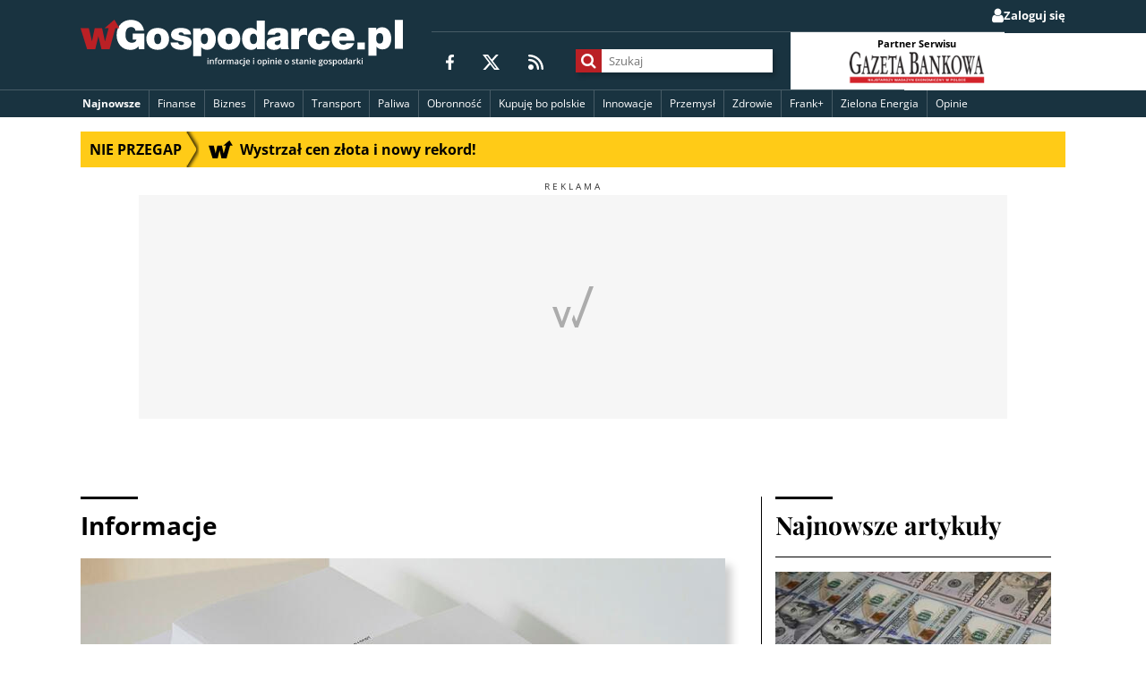

--- FILE ---
content_type: text/html; charset=utf-8
request_url: https://video.onnetwork.tv/frame86.php?id=ffONNP00218615957c3d75826b587b9f8749a117690096489451&iid=214911467&e=1&lang=0&onnsfonn=1&mid=MCwxNng5LDMsNSw1NTUyLDk0NSwxLDAsMyw1LDAsMCwyLDAsNCwyLDAsMCwzLDAsMCwwLDAsMCwwLDMsMCwtMTstMTswOzEzNTtCUjswOzA7MTM1OzIwLDAsNjAsMCwwLDAsMDswOzA7MDswOzA7MCww&wtop=https%253A%252F%252Fwgospodarce.pl%252Finformacje%252F123502-usa-polonijna-organizacja-wlacza-sie-do-walki-o-reparacje&apop=0&vpop=0&apopa=0&vpopa=0&rrpt=%7B%22CxSegments%22%3Anull%7D
body_size: 30431
content:
<!DOCTYPE html><html><head>
<link rel="preconnect dns-prefetch" href="https://cdn.onnetwork.tv">
<link rel="preconnect dns-prefetch" href="https://imasdk.googleapis.com">
<link rel="preconnect dns-prefetch" href="https://cdn.jsdelivr.net">
<link rel="preconnect dns-prefetch" href="https://www.google-analytics.com">
<link rel="preconnect dns-prefetch" href="https://fonts.googleapis.com">
<link rel="preconnect dns-prefetch" href="https://fonts.gstatic.com">
<link rel="preload" as="style" href="https://cdn.onnetwork.tv/css/player86.css?s=1768565921">
<link href='https://cdn.onnetwork.tv/css/roboto.css' rel='stylesheet' type='text/css' /><style>
*{margin:0;padding:0;-webkit-box-sizing:border-box;box-sizing:border-box;outline:none;-webkit-user-select:none;
-moz-user-select:none;-ms-user-select:none;user-select:none;}
html{height:100%;}
body{font-family:Roboto,Arial,Helvetica,sans-serif;color:#000;margin:0;padding:0;-webkit-box-sizing:border-box;box-sizing:border-box;
outline:none;-webkit-user-select:none;-moz-user-select:none;-ms-user-select:none;user-select:none;min-height:100%;overflow:hidden;}
</style>
<meta charset="utf-8">
<meta name="viewport" content="width=device-width, initial-scale=1">
<meta http-equiv="Content-Type" content="text/html; charset=utf-8" />
<meta http-equiv="x-ua-compatible" content="ie=edge">
<meta name="cache-control" content="no-cache,no-store,must-revalidate">
<meta name="googlebot" content="noindex,follow,noarchive,nosnippet">
<meta name="robots" content="noindex,follow,noarchive,nosnippet">
<meta name="bot" content="noindex,follow,noarchive,nosnippet">
<title>Player</title>
</head>
<body id="mbody">
<script data-scncsp>
var gemius_use_cmp=true;
const AP_none=0,AP_autoplay=1,AP_autoplayscroll=2,AP_autoplayifad=3,AP_autoplayifadscroll=4,preloadAction=-1,
userActionPlay=AP_none,autoplayActionPlay=AP_autoplay,autoplayScrollActionPlay=AP_autoplayscroll,
autoplayIfAdActionPlay=AP_autoplayifad,autoplayIfAdScrollActionPlay=AP_autoplayifadscroll,pauseResumeScript=0,pauseResumeVisibility=1,
pauseResumeClick=2,pauseResumeRedirect=3,pauseResumeAd=4;
var _ONND_URL_CDN_EMBED='https://cdn.onnetwork.tv',_ONND_URL_EMBED = 'https://video.onnetwork.tv';
var playerConfig = {"_tvpID":0,"dthgam":3,"urldataurl":"wgospodarce.pl/informacje/123502-usa-polonijna-organizacja-wlacza-sie-do-walki-o-reparacje","IABCT":0,"wstats":{"lhd":{"vuser":"945","mobile":"0","starts":"45","viewa":"36","finished":"31","audib":"20","vaudib":"19","saudib":"20","raudib":"19","click":"0"},"lhm":{"vuser":"945","mobile":"1","starts":"654","viewa":"575","finished":"396","audib":"120","vaudib":"108","saudib":"120","raudib":"115","click":"1"},"blhd":{"website":"945","mobile":"0","impressions":"1","viewables":"1","fviewables":"0","clicks":"0"},"blhm":{"website":"945","mobile":"1","impressions":"12","viewables":"11","fviewables":"9","clicks":"1"},"ldd":{"7":{"vuser":"945","mobile":"0","starts":"128","viewa":"83","finished":"85","audib":"43","vaudib":"43","saudib":"43","raudib":"43","click":"0"},"8":{"vuser":"945","mobile":"0","starts":"73","viewa":"65","finished":"55","audib":"42","vaudib":"42","saudib":"42","raudib":"42","click":"0"},"9":{"vuser":"945","mobile":"0","starts":"93","viewa":"76","finished":"80","audib":"53","vaudib":"49","saudib":"53","raudib":"50","click":"0"},"10":{"vuser":"945","mobile":"0","starts":"67","viewa":"48","finished":"49","audib":"25","vaudib":"23","saudib":"25","raudib":"23","click":"0"},"11":{"vuser":"945","mobile":"0","starts":"78","viewa":"59","finished":"56","audib":"27","vaudib":"25","saudib":"27","raudib":"25","click":"0"},"12":{"vuser":"945","mobile":"0","starts":"84","viewa":"71","finished":"67","audib":"41","vaudib":"43","saudib":"41","raudib":"42","click":"0"},"13":{"vuser":"945","mobile":"0","starts":"83","viewa":"69","finished":"55","audib":"35","vaudib":"32","saudib":"35","raudib":"34","click":"0"},"14":{"vuser":"945","mobile":"0","starts":"45","viewa":"36","finished":"31","audib":"20","vaudib":"19","saudib":"20","raudib":"19","click":"0"},"15":{"vuser":"945","mobile":"0","starts":"132","viewa":"114","finished":"94","audib":"75","vaudib":"74","saudib":"75","raudib":"74","click":"1"},"16":{"vuser":"945","mobile":"0","starts":"93","viewa":"86","finished":"70","audib":"60","vaudib":"58","saudib":"60","raudib":"59","click":"1"},"17":{"vuser":"945","mobile":"0","starts":"93","viewa":"82","finished":"71","audib":"51","vaudib":"51","saudib":"51","raudib":"50","click":"0"},"18":{"vuser":"945","mobile":"0","starts":"143","viewa":"119","finished":"119","audib":"86","vaudib":"86","saudib":"86","raudib":"86","click":"0"},"19":{"vuser":"945","mobile":"0","starts":"90","viewa":"79","finished":"64","audib":"47","vaudib":"48","saudib":"47","raudib":"46","click":"1"},"20":{"vuser":"945","mobile":"0","starts":"51","viewa":"40","finished":"35","audib":"29","vaudib":"28","saudib":"29","raudib":"28","click":"1"},"21":{"vuser":"945","mobile":"0","starts":"65","viewa":"58","finished":"48","audib":"27","vaudib":"25","saudib":"27","raudib":"26","click":"0"},"22":{"vuser":"945","mobile":"0","starts":"17","viewa":"12","finished":"10","audib":"6","vaudib":"6","saudib":"6","raudib":"6","click":"0"},"23":{"vuser":"945","mobile":"0","starts":"11","viewa":"9","finished":"4","audib":"5","vaudib":"5","saudib":"5","raudib":"5","click":"0"},"0":{"vuser":"945","mobile":"0","starts":"50","viewa":"33","finished":"34","audib":"12","vaudib":"12","saudib":"12","raudib":"12","click":"0"},"1":{"vuser":"945","mobile":"0","starts":"20","viewa":"12","finished":"17","audib":"2","vaudib":"2","saudib":"2","raudib":"2","click":"0"},"3":{"vuser":"945","mobile":"0","starts":"2","viewa":"1","finished":"0","audib":"0","vaudib":"0","saudib":"0","raudib":"0","click":"0"},"4":{"vuser":"945","mobile":"0","starts":"23","viewa":"18","finished":"22","audib":"7","vaudib":"7","saudib":"7","raudib":"7","click":"0"},"5":{"vuser":"945","mobile":"0","starts":"22","viewa":"16","finished":"16","audib":"4","vaudib":"3","saudib":"4","raudib":"3","click":"0"},"6":{"vuser":"945","mobile":"0","starts":"77","viewa":"65","finished":"57","audib":"28","vaudib":"28","saudib":"28","raudib":"28","click":"0"},"2":{"vuser":"945","mobile":"0","starts":"9","viewa":"9","finished":"7","audib":"2","vaudib":"2","saudib":"2","raudib":"2","click":"0"}},"ldm":{"7":{"vuser":"945","mobile":"1","starts":"1526","viewa":"1170","finished":"957","audib":"103","vaudib":"90","saudib":"102","raudib":"98","click":"0"},"8":{"vuser":"945","mobile":"1","starts":"372","viewa":"328","finished":"232","audib":"82","vaudib":"79","saudib":"82","raudib":"79","click":"0"},"9":{"vuser":"945","mobile":"1","starts":"263","viewa":"226","finished":"174","audib":"54","vaudib":"47","saudib":"54","raudib":"50","click":"3"},"10":{"vuser":"945","mobile":"1","starts":"259","viewa":"218","finished":"175","audib":"58","vaudib":"47","saudib":"58","raudib":"51","click":"1"},"11":{"vuser":"945","mobile":"1","starts":"383","viewa":"298","finished":"221","audib":"47","vaudib":"42","saudib":"47","raudib":"45","click":"2"},"12":{"vuser":"945","mobile":"1","starts":"210","viewa":"160","finished":"126","audib":"50","vaudib":"39","saudib":"50","raudib":"47","click":"0"},"13":{"vuser":"945","mobile":"1","starts":"332","viewa":"288","finished":"199","audib":"74","vaudib":"66","saudib":"74","raudib":"72","click":"0"},"14":{"vuser":"945","mobile":"1","starts":"654","viewa":"575","finished":"396","audib":"120","vaudib":"108","saudib":"120","raudib":"115","click":"1"},"15":{"vuser":"945","mobile":"1","starts":"427","viewa":"346","finished":"274","audib":"281","vaudib":"244","saudib":"281","raudib":"264","click":"0"},"16":{"vuser":"945","mobile":"1","starts":"409","viewa":"345","finished":"253","audib":"267","vaudib":"230","saudib":"267","raudib":"245","click":"2"},"17":{"vuser":"945","mobile":"1","starts":"461","viewa":"386","finished":"287","audib":"289","vaudib":"259","saudib":"289","raudib":"272","click":"0"},"18":{"vuser":"945","mobile":"1","starts":"420","viewa":"345","finished":"268","audib":"256","vaudib":"225","saudib":"256","raudib":"241","click":"2"},"19":{"vuser":"945","mobile":"1","starts":"308","viewa":"263","finished":"199","audib":"195","vaudib":"177","saudib":"195","raudib":"183","click":"1"},"20":{"vuser":"945","mobile":"1","starts":"372","viewa":"326","finished":"219","audib":"205","vaudib":"181","saudib":"205","raudib":"188","click":"0"},"21":{"vuser":"945","mobile":"1","starts":"254","viewa":"203","finished":"149","audib":"140","vaudib":"119","saudib":"140","raudib":"130","click":"0"},"22":{"vuser":"945","mobile":"1","starts":"183","viewa":"156","finished":"121","audib":"118","vaudib":"110","saudib":"118","raudib":"112","click":"1"},"23":{"vuser":"945","mobile":"1","starts":"122","viewa":"109","finished":"90","audib":"60","vaudib":"56","saudib":"60","raudib":"57","click":"0"},"0":{"vuser":"945","mobile":"1","starts":"412","viewa":"321","finished":"268","audib":"76","vaudib":"70","saudib":"76","raudib":"72","click":"0"},"1":{"vuser":"945","mobile":"1","starts":"214","viewa":"176","finished":"148","audib":"47","vaudib":"41","saudib":"47","raudib":"43","click":"0"},"2":{"vuser":"945","mobile":"1","starts":"148","viewa":"117","finished":"89","audib":"12","vaudib":"11","saudib":"12","raudib":"11","click":"1"},"3":{"vuser":"945","mobile":"1","starts":"147","viewa":"112","finished":"96","audib":"8","vaudib":"6","saudib":"8","raudib":"7","click":"0"},"5":{"vuser":"945","mobile":"1","starts":"611","viewa":"486","finished":"380","audib":"46","vaudib":"40","saudib":"46","raudib":"43","click":"0"},"6":{"vuser":"945","mobile":"1","starts":"1065","viewa":"896","finished":"702","audib":"91","vaudib":"85","saudib":"91","raudib":"88","click":"1"},"4":{"vuser":"945","mobile":"1","starts":"307","viewa":"256","finished":"199","audib":"33","vaudib":"31","saudib":"32","raudib":"32","click":"0"}},"bldd":{"13":{"website":"945","mobile":"0","impressions":"1","viewables":"1","fviewables":"0","clicks":"0"},"0":{"website":"945","mobile":"0","impressions":"2","viewables":"2","fviewables":"0","clicks":"1"},"2":{"website":"945","mobile":"0","impressions":"1","viewables":"1","fviewables":"1","clicks":"0"},"12":{"website":"945","mobile":"0","impressions":"2","viewables":"1","fviewables":"0","clicks":"0"},"14":{"website":"945","mobile":"0","impressions":"1","viewables":"1","fviewables":"0","clicks":"0"},"17":{"website":"945","mobile":"0","impressions":"2","viewables":"2","fviewables":"0","clicks":"0"},"15":{"website":"945","mobile":"0","impressions":"2","viewables":"0","fviewables":"0","clicks":"0"},"16":{"website":"945","mobile":"0","impressions":"2","viewables":"0","fviewables":"0","clicks":"0"},"19":{"website":"945","mobile":"0","impressions":"1","viewables":"1","fviewables":"0","clicks":"1"},"10":{"website":"945","mobile":"0","impressions":"1","viewables":"0","fviewables":"0","clicks":"0"},"11":{"website":"945","mobile":"0","impressions":"1","viewables":"0","fviewables":"0","clicks":"0"},"18":{"website":"945","mobile":"0","impressions":"1","viewables":"1","fviewables":"0","clicks":"0"},"20":{"website":"945","mobile":"0","impressions":"2","viewables":"1","fviewables":"0","clicks":"1"},"21":{"website":"945","mobile":"0","impressions":"49","viewables":"0","fviewables":"0","clicks":"0"},"5":{"website":"945","mobile":"0","impressions":"1","viewables":"0","fviewables":"0","clicks":"0"},"9":{"website":"945","mobile":"0","impressions":"2","viewables":"1","fviewables":"0","clicks":"0"},"22":{"website":"945","mobile":"0","impressions":"39","viewables":"0","fviewables":"0","clicks":"0"},"23":{"website":"945","mobile":"0","impressions":"1","viewables":"0","fviewables":"0","clicks":"0"},"8":{"website":"945","mobile":"0","impressions":"2","viewables":"2","fviewables":"0","clicks":"0"},"3":{"website":"945","mobile":"0","impressions":"1","viewables":"0","fviewables":"0","clicks":"0"},"1":{"website":"945","mobile":"0","impressions":"1","viewables":"0","fviewables":"0","clicks":"0"},"4":{"website":"945","mobile":"0","impressions":"3","viewables":"1","fviewables":"0","clicks":"0"},"7":{"website":"945","mobile":"0","impressions":"2","viewables":"1","fviewables":"0","clicks":"0"},"6":{"website":"945","mobile":"0","impressions":"9","viewables":"0","fviewables":"0","clicks":"0"}},"bldm":{"12":{"website":"945","mobile":"1","impressions":"3","viewables":"3","fviewables":"3","clicks":"0"},"15":{"website":"945","mobile":"1","impressions":"13","viewables":"11","fviewables":"10","clicks":"0"},"17":{"website":"945","mobile":"1","impressions":"12","viewables":"11","fviewables":"9","clicks":"1"},"22":{"website":"945","mobile":"1","impressions":"3","viewables":"2","fviewables":"2","clicks":"0"},"9":{"website":"945","mobile":"1","impressions":"8","viewables":"8","fviewables":"3","clicks":"1"},"11":{"website":"945","mobile":"1","impressions":"7","viewables":"3","fviewables":"3","clicks":"2"},"13":{"website":"945","mobile":"1","impressions":"7","viewables":"7","fviewables":"7","clicks":"1"},"14":{"website":"945","mobile":"1","impressions":"12","viewables":"11","fviewables":"9","clicks":"1"},"19":{"website":"945","mobile":"1","impressions":"2","viewables":"2","fviewables":"1","clicks":"0"},"20":{"website":"945","mobile":"1","impressions":"1","viewables":"1","fviewables":"1","clicks":"0"},"21":{"website":"945","mobile":"1","impressions":"5","viewables":"5","fviewables":"4","clicks":"1"},"23":{"website":"945","mobile":"1","impressions":"2","viewables":"1","fviewables":"1","clicks":"0"},"10":{"website":"945","mobile":"1","impressions":"4","viewables":"3","fviewables":"3","clicks":"0"},"18":{"website":"945","mobile":"1","impressions":"7","viewables":"7","fviewables":"3","clicks":"0"},"8":{"website":"945","mobile":"1","impressions":"14","viewables":"13","fviewables":"11","clicks":"2"},"7":{"website":"945","mobile":"1","impressions":"21","viewables":"18","fviewables":"11","clicks":"0"},"5":{"website":"945","mobile":"1","impressions":"23","viewables":"21","fviewables":"20","clicks":"0"},"4":{"website":"945","mobile":"1","impressions":"12","viewables":"11","fviewables":"10","clicks":"0"},"0":{"website":"945","mobile":"1","impressions":"20","viewables":"20","fviewables":"17","clicks":"0"},"16":{"website":"945","mobile":"1","impressions":"5","viewables":"5","fviewables":"3","clicks":"0"},"3":{"website":"945","mobile":"1","impressions":"12","viewables":"9","fviewables":"8","clicks":"1"},"6":{"website":"945","mobile":"1","impressions":"16","viewables":"13","fviewables":"12","clicks":"1"},"1":{"website":"945","mobile":"1","impressions":"15","viewables":"11","fviewables":"9","clicks":"1"},"2":{"website":"945","mobile":"1","impressions":"10","viewables":"9","fviewables":"8","clicks":"0"}},"lastHour":{"impressions":1,"CTR":0},"lastDay":{"impressions":129,"CTR":2.32558139535},"bLastHour":{"impressions":1,"CTR":0,"VIA":100},"bLastDay":{"impressions":129,"CTR":2.32558139535,"VIA":12.4031007752}},"lastDayVTR":4,"lastDayCTR":2,"lastDayVIA":4,"lastDayAUD":1,"lastDayVAD":4,"naaplaylistpo":0,"_wBE":[],"dpl":{"22":{"id":"22","adduserid":"2","type":"0","creative":"10453","active":"1","completed":"0","notfornew":"0","name":" ING za\u0142\u00f3\u017c firm\u0119 asystent m\u0119\u017cczyzna","description":"Emisja przy pre-rollu","countries":"0","partners":"","partnerssets":"","websites":"","websitessets":"","storages":"","onnwebcats":"","vcats":"","tags":"","brandsallowed":"","countriese":"","partnerse":"","partnerssetse":"","websitese":"","websitessetse":"","storagese":"","onnwebcatse":"","vcatse":"","tagse":"","brandsforbidden":"","impressions":"0","impupdate":"1755173518","defs":"{\"datefromcreative\":1,\"startdate\":1736506800,\"enddate\":2145913140,\"visiblereq\":0,\"visibleshow\":0,\"minctr\":0,\"minvtr\":0,\"minviewable\":0,\"traffic\":100,\"priority\":1,\"emissiontimes\":[{\"monday\":\"1\",\"tuesday\":\"1\",\"wednesday\":\"1\",\"thursday\":\"1\",\"friday\":\"1\",\"saturday\":\"1\",\"sunday\":\"1\",\"hmrange_since\":\"0\",\"hmrange_until\":\"24\"}],\"showalways\":0,\"showifmovie\":0,\"showifad\":0,\"showifadid\":\"\",\"showifadnotfound\":0,\"showifmoviepaused\":0,\"showifadpaused\":0,\"showifmovietimestamprange\":0,\"tlimit\":-1,\"dlimit\":0,\"hlimit\":0,\"tcapp\":0,\"dcapp\":0,\"hcapp\":0,\"stats\":{\"2025\":{\"1\":{\"impressions\":\"37123\",\"clicks\":\"588\"},\"2\":{\"impressions\":\"305816\",\"clicks\":\"5382\"},\"3\":{\"impressions\":\"76736\",\"clicks\":\"1044\"},\"4\":{\"impressions\":\"1\",\"clicks\":\"0\"},\"8\":{\"impressions\":\"2\",\"clicks\":\"0\"}}}}","leakage":0,"defsd":{"datefromcreative":1,"startdate":1736506800,"enddate":2145913140,"visiblereq":0,"visibleshow":0,"minctr":0,"minvtr":0,"minviewable":0,"traffic":100,"priority":1,"emissiontimes":[{"monday":"1","tuesday":"1","wednesday":"1","thursday":"1","friday":"1","saturday":"1","sunday":"1","hmrange_since":"0","hmrange_until":"24"}],"showalways":0,"showifmovie":0,"showifad":0,"showifadid":"","showifadnotfound":0,"showifmoviepaused":0,"showifadpaused":0,"showifmovietimestamprange":0,"tlimit":-1,"dlimit":0,"hlimit":0,"tcapp":0,"dcapp":0,"hcapp":0,"stats":{"2025":{"1":{"impressions":"37123","clicks":"588"},"2":{"impressions":"305816","clicks":"5382"},"3":{"impressions":"76736","clicks":"1044"},"4":{"impressions":"1","clicks":"0"},"8":{"impressions":"2","clicks":"0"}}}},"_bd":{"id":"10453","country":"0","partner":"4","userid":"10178","name":"ING za\u0142\u00f3\u017c firm\u0119 asystent m\u0119\u017cczyzna","description":"","startdate":"1736506800","enddate":"2145913140","impressions":"575394","clicks":"9408","defs":"{\"left\":\"3.0961450044208663%\",\"top\":\"47.03457943925234%\",\"width\":\"43.04111468661962%\",\"height\":\"42.98473520249222%\",\"background\":\"https:\\/\\/cdnt.onnetwork.tv\\/bra\\/1\\/0\\/10453.jpg\",\"pr\":1,\"minwidth\":0,\"ttarget\":0,\"show\":1,\"dradult\":0,\"excluded\":\"\",\"ilimit\":-1,\"ar\":1.77,\"redirect\":\"https:\\/\\/ad.doubleclick.net\\/ddm\\/trackclk\\/N463201.5557967ONNETWORK-PROSPEC\\/B33090873.412568274;dc_trk_aid=604347761;dc_trk_cid=228343274;dc_lat=;dc_rdid=;tag_for_child_directed_treatment=;tfua=;gdpr=${GDPR};gdpr_consent=${GDPR_CONSENT_755};ltd=;dc_tdv=1\",\"pixels\":[\"https:\\/\\/ad.doubleclick.net\\/ddm\\/trackimp\\/N463201.5557967ONNETWORK-PROSPEC\\/B33090873.412568274;dc_trk_aid=604347761;dc_trk_cid=228343274;ord=[timestamp];dc_lat=;dc_rdid=;tag_for_child_directed_treatment=;tfua=;gdpr=${GDPR};gdpr_consent=${GDPR_CONSENT_755};ltd=;dc_tdv=1?\"],\"cpixels\":[\"\"],\"incheight\":0,\"playtype\":0,\"hideafter\":0,\"visiblereq\":0,\"showtimes\":0,\"skipfirstshow\":0,\"visibleshow\":0,\"video_redirect\":0,\"slidein\":0,\"slideout\":0,\"adid\":\"ingzfmezczyzna\",\"tags\":[\"\"],\"tagse\":[\"\"],\"vprovider\":[\"\"],\"lastmod\":1737896804,\"addjs\":\"\",\"addcss\":\"#icont{ min-width:100%;min-height:100%;}\\r\\n#icont\\u003Ediv{ min-width:100%;min-height:100%;}\\r\\n#icont video{ object-fit: cover; }\",\"precss\":\"\",\"showWhen\":{\"always\":0,\"adPlaying\":1,\"moviePlaying\":0,\"moviePaused\":0,\"beforeStart\":0,\"noAd\":0}}","videosset":null,"websset":null,"impupdate":"0","defsd":{"left":"3.0961450044208663%","top":"47.03457943925234%","width":"43.04111468661962%","height":"42.98473520249222%","background":"https://cdnt.onnetwork.tv/bra/1/0/10453.jpg","pr":1,"minwidth":0,"ttarget":0,"show":1,"dradult":0,"excluded":"","ilimit":-1,"ar":1.77,"redirect":"https://ad.doubleclick.net/ddm/trackclk/N463201.5557967ONNETWORK-PROSPEC/B33090873.412568274;dc_trk_aid=604347761;dc_trk_cid=228343274;dc_lat=;dc_rdid=;tag_for_child_directed_treatment=;tfua=;gdpr=${GDPR};gdpr_consent=${GDPR_CONSENT_755};ltd=;dc_tdv=1","pixels":["https://ad.doubleclick.net/ddm/trackimp/N463201.5557967ONNETWORK-PROSPEC/B33090873.412568274;dc_trk_aid=604347761;dc_trk_cid=228343274;ord=[timestamp];dc_lat=;dc_rdid=;tag_for_child_directed_treatment=;tfua=;gdpr=${GDPR};gdpr_consent=${GDPR_CONSENT_755};ltd=;dc_tdv=1?"],"cpixels":[""],"incheight":0,"playtype":0,"hideafter":0,"visiblereq":0,"showtimes":0,"skipfirstshow":0,"visibleshow":0,"video_redirect":0,"slidein":0,"slideout":0,"adid":"ingzfmezczyzna","tags":[""],"tagse":[""],"vprovider":[""],"lastmod":1737896804,"addjs":"","addcss":"#icont{ min-width:100%;min-height:100%;}\r\n#icont>div{ min-width:100%;min-height:100%;}\r\n#icont video{ object-fit: cover; }","precss":"","showWhen":{"always":0,"adPlaying":1,"moviePlaying":0,"moviePaused":0,"beforeStart":0,"noAd":0}}}},"23":{"id":"23","adduserid":"2","type":"0","creative":"10452","active":"1","completed":"0","notfornew":"0","name":" ING za\u0142\u00f3\u017c firm\u0119 asystent kobieta","description":"Emisja przy pre-rollu","countries":"0","partners":"","partnerssets":"","websites":"","websitessets":"","storages":"","onnwebcats":"","vcats":"","tags":"","brandsallowed":"","countriese":"","partnerse":"","partnerssetse":"","websitese":"","websitessetse":"","storagese":"","onnwebcatse":"","vcatse":"","tagse":"","brandsforbidden":"","impressions":"0","impupdate":"1755169922","defs":"{\"datefromcreative\":1,\"startdate\":1736506260,\"enddate\":2145913140,\"visiblereq\":0,\"visibleshow\":0,\"minctr\":0,\"minvtr\":0,\"minviewable\":0,\"traffic\":100,\"priority\":1,\"emissiontimes\":[{\"monday\":\"1\",\"tuesday\":\"1\",\"wednesday\":\"1\",\"thursday\":\"1\",\"friday\":\"1\",\"saturday\":\"1\",\"sunday\":\"1\",\"hmrange_since\":\"0\",\"hmrange_until\":\"24\"}],\"showalways\":0,\"showifmovie\":0,\"showifad\":0,\"showifadid\":\"\",\"showifadnotfound\":0,\"showifmoviepaused\":0,\"showifadpaused\":0,\"showifmovietimestamprange\":0,\"tlimit\":-1,\"dlimit\":0,\"hlimit\":0,\"tcapp\":0,\"dcapp\":0,\"hcapp\":0,\"stats\":{\"2025\":{\"1\":{\"impressions\":\"42078\",\"clicks\":\"646\"},\"2\":{\"impressions\":\"156924\",\"clicks\":\"2442\"},\"3\":{\"impressions\":\"46342\",\"clicks\":\"792\"},\"4\":{\"impressions\":\"1\",\"clicks\":\"0\"},\"6\":{\"impressions\":\"1\",\"clicks\":\"0\"},\"8\":{\"impressions\":\"1\",\"clicks\":\"0\"}}}}","leakage":0,"defsd":{"datefromcreative":1,"startdate":1736506260,"enddate":2145913140,"visiblereq":0,"visibleshow":0,"minctr":0,"minvtr":0,"minviewable":0,"traffic":100,"priority":1,"emissiontimes":[{"monday":"1","tuesday":"1","wednesday":"1","thursday":"1","friday":"1","saturday":"1","sunday":"1","hmrange_since":"0","hmrange_until":"24"}],"showalways":0,"showifmovie":0,"showifad":0,"showifadid":"","showifadnotfound":0,"showifmoviepaused":0,"showifadpaused":0,"showifmovietimestamprange":0,"tlimit":-1,"dlimit":0,"hlimit":0,"tcapp":0,"dcapp":0,"hcapp":0,"stats":{"2025":{"1":{"impressions":"42078","clicks":"646"},"2":{"impressions":"156924","clicks":"2442"},"3":{"impressions":"46342","clicks":"792"},"4":{"impressions":"1","clicks":"0"},"6":{"impressions":"1","clicks":"0"},"8":{"impressions":"1","clicks":"0"}}}},"_bd":{"id":"10452","country":"0","partner":"4","userid":"10178","name":"ING za\u0142\u00f3\u017c firm\u0119 asystent kobieta","description":"","startdate":"1736506260","enddate":"2145913140","impressions":"409609","clicks":"6199","defs":"{\"left\":\"3.093994032693689%\",\"top\":\"46.72086350271635%\",\"width\":\"42.710822245404955%\",\"height\":\"42.67647975077882%\",\"background\":\"https:\\/\\/cdnt.onnetwork.tv\\/bra\\/1\\/0\\/10452.jpg\",\"pr\":1,\"minwidth\":0,\"ttarget\":0,\"show\":1,\"dradult\":0,\"excluded\":\"\",\"ilimit\":-1,\"ar\":1.77,\"redirect\":\"https:\\/\\/ad.doubleclick.net\\/ddm\\/trackclk\\/N463201.5557967ONNETWORK-PROSPEC\\/B33090873.412574994;dc_trk_aid=604347746;dc_trk_cid=228343271;dc_lat=;dc_rdid=;tag_for_child_directed_treatment=;tfua=;gdpr=${GDPR};gdpr_consent=${GDPR_CONSENT_755};ltd=;dc_tdv=1\",\"pixels\":[\"https:\\/\\/ad.doubleclick.net\\/ddm\\/trackimp\\/N463201.5557967ONNETWORK-PROSPEC\\/B33090873.412574994;dc_trk_aid=604347746;dc_trk_cid=228343271;ord=[timestamp];dc_lat=;dc_rdid=;tag_for_child_directed_treatment=;tfua=;gdpr=${GDPR};gdpr_consent=${GDPR_CONSENT_755};ltd=;dc_tdv=1?\"],\"cpixels\":[\"\"],\"incheight\":0,\"playtype\":0,\"hideafter\":0,\"visiblereq\":0,\"showtimes\":0,\"skipfirstshow\":0,\"visibleshow\":0,\"video_redirect\":0,\"slidein\":0,\"slideout\":0,\"adid\":\"ingzfkobieta\",\"tags\":[\"\"],\"tagse\":[\"\"],\"vprovider\":[\"\"],\"lastmod\":1737896735,\"addjs\":\"\",\"addcss\":\"#icont{ min-width:100%;min-height:100%;}\\r\\n#icont\\u003Ediv{ min-width:100%;min-height:100%;}\\r\\n#icont video{ object-fit: cover; }\",\"precss\":\"\",\"showWhen\":{\"always\":0,\"adPlaying\":1,\"moviePlaying\":0,\"moviePaused\":0,\"beforeStart\":0,\"noAd\":0}}","videosset":null,"websset":null,"impupdate":"0","defsd":{"left":"3.093994032693689%","top":"46.72086350271635%","width":"42.710822245404955%","height":"42.67647975077882%","background":"https://cdnt.onnetwork.tv/bra/1/0/10452.jpg","pr":1,"minwidth":0,"ttarget":0,"show":1,"dradult":0,"excluded":"","ilimit":-1,"ar":1.77,"redirect":"https://ad.doubleclick.net/ddm/trackclk/N463201.5557967ONNETWORK-PROSPEC/B33090873.412574994;dc_trk_aid=604347746;dc_trk_cid=228343271;dc_lat=;dc_rdid=;tag_for_child_directed_treatment=;tfua=;gdpr=${GDPR};gdpr_consent=${GDPR_CONSENT_755};ltd=;dc_tdv=1","pixels":["https://ad.doubleclick.net/ddm/trackimp/N463201.5557967ONNETWORK-PROSPEC/B33090873.412574994;dc_trk_aid=604347746;dc_trk_cid=228343271;ord=[timestamp];dc_lat=;dc_rdid=;tag_for_child_directed_treatment=;tfua=;gdpr=${GDPR};gdpr_consent=${GDPR_CONSENT_755};ltd=;dc_tdv=1?"],"cpixels":[""],"incheight":0,"playtype":0,"hideafter":0,"visiblereq":0,"showtimes":0,"skipfirstshow":0,"visibleshow":0,"video_redirect":0,"slidein":0,"slideout":0,"adid":"ingzfkobieta","tags":[""],"tagse":[""],"vprovider":[""],"lastmod":1737896735,"addjs":"","addcss":"#icont{ min-width:100%;min-height:100%;}\r\n#icont>div{ min-width:100%;min-height:100%;}\r\n#icont video{ object-fit: cover; }","precss":"","showWhen":{"always":0,"adPlaying":1,"moviePlaying":0,"moviePaused":0,"beforeStart":0,"noAd":0}}}}},"donnads":0,"downads":0,"naadisableoads":0,"prebidjsurl":"https://cdn.onnetwork.tv/js/prebid8.38.0.js","svastcodes":[],"bt":1768987170,"_use_light":2,"_use_brand":1,"_use_cast":0,"_use_vtype":0,"_use_inters":0,"_use_ss16":1,"_use_ss128":0,"_use_ss8":0,"_use_extui":0,"urlCnts":"https://cdn.onnetwork.tv","urlCookies":"https://video.onnetwork.tv","urlCounters":"https://video.onnetwork.tv","urlScripts":"https://video.onnetwork.tv","urlPScripts":"https://video1.onnetwork.tv","urlUI":"https://cdn.onnetwork.tv","hlsurl":"https://cdn.jsdelivr.net/npm/hls.js@1.6.10/dist/hls.min.js","iid":"214911467","banType":0,"banned":0,"banrefmd5":"f578c204104b232a5f13f7d75970c2f3","banrefb":"wgospodarce.pl/informacje/123502-usa-polonijna-organizacja-wlacza-sie-do-walki-o-reparacje","bandata":null,"mobile":0,"ios":0,"safari":0,"os":"Mac OS X","deviceClass":"desktop","browser":"Chrome","embed":"embed","hlsnative":0,"hlssupport":false,"disableAds":0,"usevpa":0,"usevpmute":1,"adddth":0,"plcmt":1,"kw_onnwXXX":0,"szvertical":0,"abm":0,"qString":"id=ffONNP00218615957c3d75826b587b9f8749a117690096489451&iid=214911467&e=1&lang=0&onnsfonn=1&mid=MCwxNng5LDMsNSw1NTUyLDk0NSwxLDAsMyw1LDAsMCwyLDAsNCwyLDAsMCwzLDAsMCwwLDAsMCwwLDMsMCwtMTstMTswOzEzNTtCUjswOzA7MTM1OzIwLDAsNjAsMCwwLDAsMDswOzA7MDswOzA7MCww&wtop=https%253A%252F%252Fwgospodarce.pl%252Finformacje%252F123502-usa-polonijna-organizacja-wlacza-sie-do-walki-o-reparacje&apop=0&vpop=0&apopa=0&vpopa=0&rrpt=%7B%22CxSegments%22%3Anull%7D","lowBuffer":0,"containerId":"","frameId":"ffONNP00218615957c3d75826b587b9f8749a117690096489451","ONPUID":"cd798893531a6d73b4422decf11089ac","abWarning":0,"websiteId":945,"swebsiteId":945,"cwebsiteId":945,"websiteURL":"https://wgospodarce.pl","websiteName":"wgospodarce.pl","wscat":"ab","onnwebcat":"1","onnwebcontext":"biznes","partnerId":663,"videoId":0,"playlistId":5552,"widgetId":0,"deviceType":"Desktop","playerType":0,"idleActivate":0,"podcast":0,"size":"16x9","mUrl":"https://cdn.onnetwork.tv/js/player86/","outstream":0,"playType":3,"nextPlayType":3,"orgAutoPlay":3,"playNextAT":0,"disableMobileAutoplay":0,"disableMobileAutoplayExceptWIFI":0,"doNotAutoplayScrollIfOtherAdPlaying":0,"doNotAutoplayScrollIfOtherVideoPlaying":0,"doNotAutoplayScrollIfOtherAAdPlaying":0,"doNotAutoplayScrollIfOtherAVideoPlaying":0,"doNotAutoplayIfOtherAdPlaying":0,"doNotAutoplayIfOtherVideoPlaying":0,"doNotAutoplayIfOtherAAdPlaying":0,"doNotAutoplayIfOtherAVideoPlaying":0,"doNotCheckAPPolicy":0,"disableMutedAutoplay":0,"pauseVideoInvisible":0,"pauseAdInvisible":0,"orgPauseVideoInvisible":0,"orgPauseAdInvisible":0,"pauseInvisibleBeforeAds":0,"viewStartLevel":10,"vftreshold":0.15,"fsvftreshold":0.15,"stickyMode":2,"mtitlesticky":0,"pio":{"pauseVideoOtherStarts":0,"pauseAdCustomPlaysAd":0,"pauseVideoCustomPlaysAd":0,"pauseAdCustomPlaysVideo":0,"pauseVideoCustomPlaysVideo":0,"pauseAdOtherPlaysAd":0,"pauseVideoOtherPlaysAd":0,"pauseAdOtherPlaysVideo":0,"pauseVideoOtherPlaysVideo":0,"hideStickyIfPausedByOther":0},"startLevel":1,"capToSize":1,"autoLevelCap":2,"loopShorter":0,"MLReached":0,"allowMPoster":0,"geoblock":false,"plc":2,"skiplocales":{"ad":"Reklama: xxx s","preskip":"Mo\u017cesz pomin\u0105\u0107 t\u0119 reklam\u0119 za xxx s","playbackrate":"Pr\u0119dko\u015b\u0107 odtwarzania","skip":"Pomi\u0144 reklam\u0119"},"warningLines":[["UWAGA!","Aby obejrze\u0107 ten materia\u0142 musisz wy\u0142\u0105czy\u0107 program blokuj\u0105cy reklamy"],["UWAGA!","To wideo nie jest dost\u0119pne w Twoim kraju"],["UWAGA!","Materia\u0142 zosta\u0142 zablokowany, usuni\u0119ty lub wygas\u0142a jego licencja"],["UWAGA!","To video zawiera tre\u015bci przeznaczone wy\u0142\u0105cznie dla os\u00f3b doros\u0142ych","Masz ju\u017c sko\u0144czone 18 lat? <span class='buttonyes' id='agewarningyes'>TAK</span></div>"]],"locales":"pl","localeslangn":0,"vertical":0,"cc":"","isAmp":0,"forceAMPNPA":0,"gdpr":1,"nogdpr":0,"wtop":"https://wgospodarce.pl/informacje/123502-usa-polonijna-organizacja-wlacza-sie-do-walki-o-reparacje","wdomain":"wgospodarce.pl","whost":"https://wgospodarce.pl","referer":"https://wgospodarce.pl/informacje/123502-usa-polonijna-organizacja-wlacza-sie-do-walki-o-reparacje","tvnPartner":"wgospodarce_pl","vastcodes":[{"vs":1324,"vcid":65049,"vc":"https://pubads.g.doubleclick.net/gampad/ads?iu=/26225854,22599760029/vast_player/wgospodarce.pl_onn_player/1st&description_url=[description_url]&url=wgospodarce.pl&ad_rule=1&tfcd=0&npa=0&sz=1x1%7C300x250%7C400x300%7C640x480&gdfp_req=1&unviewed_position_start=1&output=vast&env=vp&ad_type=audio_video&vpos=preroll&correlator=[timestamp]","dfpaudio":0,"pc":0,"own":1,"clkpause":0,"minadvol":0,"vpos":1,"skipTime":0,"nl":0,"nm":0,"gdprreq":0,"autopromo":0,"apvals":0,"minwidth":0,"singleuse":0,"srq":1,"srqr":0,"reqbs":1,"umr":0,"muo":0,"group":0,"grouplogic":0,"grouplogicna":0,"audiop":0,"lr":0,"aspectratio":0,"limitrequests":0,"svm":0,"gampr":0,"iapreq":0,"adbdur":0,"madbdur":0,"abtshield":0,"shorts":0,"addcustkw":0,"pcrepeat":0,"senscp":0,"outstreamonly":0,"vposp":0,"plcmtp":0,"wtap":0,"vconpp":0,"ppsj_iabctp":0,"naaonly":0,"qualitylevels":0,"pcrepeatp":0,"vap":"v"},{"vs":1,"vcid":38084,"vc":"https://pubads.g.doubleclick.net/gampad/ads?iu=/121764058,21670267539/wgospodarce.pl/wgospodarce.pl_o3b_instream_onn_o3b_own_studio_tv&description_url=https%3A%2F%2Fwgospodarce.pl&tfcd=0&npa=0&sz=1x1%7C300x250%7C336x280%7C400x300%7C640x480%7C750x100%7C980x300&gdfp_req=1&output=xml_vast&env=vp&unviewed_position_start=1&env=vp&nofb=1&osd=2&frm=0&vis=1&sdr=1&is_amp=0&impl=s&vpos=preroll&correlator=","dfpaudio":0,"pc":0,"own":1,"clkpause":0,"minadvol":0,"vpos":1,"skipTime":0,"nl":0,"nm":0,"gdprreq":0,"autopromo":0,"apvals":0,"minwidth":0,"singleuse":0,"srq":0,"srqr":0,"reqbs":1,"umr":0,"muo":0,"group":0,"grouplogic":0,"grouplogicna":0,"audiop":0,"lr":0,"aspectratio":0,"limitrequests":0,"svm":0,"gampr":0,"iapreq":0,"adbdur":0,"madbdur":0,"abtshield":0,"shorts":0,"addcustkw":0,"pcrepeat":0,"senscp":0,"outstreamonly":0,"vposp":0,"plcmtp":0,"wtap":0,"vconpp":0,"ppsj_iabctp":0,"naaonly":0,"qualitylevels":0,"pcrepeatp":0,"vap":"v"},{"vs":102,"vcid":64890,"vc":"https://myao.adocean.pl/ad.xml?id=ATw1Uy863U9qU6oHs9DzP2tTHzTDNa_LsNlRrCfH36r.N7/href=[referrer]/gdpr=[gdpr]/gdpr_consent=[gdprcs]/gdprconsentstr=[gdprcs]","dfpaudio":0,"pc":0,"own":0,"clkpause":0,"minadvol":0,"vpos":1,"skipTime":0,"nl":0,"nm":0,"gdprreq":0,"autopromo":0,"apvals":0,"minwidth":0,"singleuse":0,"srq":0,"srqr":0,"reqbs":1,"umr":0,"muo":0,"group":0,"grouplogic":0,"grouplogicna":0,"audiop":0,"lr":0,"aspectratio":0,"limitrequests":0,"svm":0,"gampr":0,"iapreq":0,"adbdur":0,"madbdur":0,"abtshield":0,"shorts":0,"addcustkw":0,"pcrepeat":0,"senscp":0,"outstreamonly":0,"vposp":0,"plcmtp":0,"wtap":0,"vconpp":0,"ppsj_iabctp":1,"naaonly":0,"qualitylevels":1,"pcrepeatp":0,"tagse":["66 pasa\u017cer\u00f3w","9 listopada towarzystwo","abatcha flatari","abdel aziz al-rantissi","abdelamid abaaoud","abdul alim musa","abdul sattar abu risha","abdul shakoor al-turkistani","abdullah azzam brygady","abdullah mansour","abdullah qadri al ahdal","abdullah sungkar","abdullah yusuf azzam","abdurajik abubakar janjalani","aborcja","abu bakar bashir","abu bakr al-baghdadi","abu muhammad al-jawlani","abu usman adil","abubakar shekau","aden hashi farah","adolf hitler","afryka\u0144ski kongres narodowy","agencja ds zanieczyszczenia \u015brodowiska","agencja ds zmian klimatu","agencja towarzyska","agonia","agresja ukrain\u0119","ahmed almuhamed","ahmed godane","ahmed terrorysta","airplanemissing","ajnad misr","ak 47","akhil bharat nepalski ekta samaj","akty terrorystyczne","al assad syria","al nusra","alarm terrorystyczny","aleppo","ali abu mukhammad","al-i\\\\\\\\\\\\\\\\\\\\\\\\\\\\\\\\\\\\\\\\\\\\\\\\\\\\\\\\\\\\\\'tasimu","al-kaida","allah","altaf hussain terrorysta","alt-right","ameryka\u0144ska partia nazistowska","amfetamina","amunicja","amir siddique","analingus","analny","angielska liga obrony","angielskie stowarzyszenie narodowe","anilingus","anopsologia","ansar al-szariat","antyterrory\u015bci","antyterrorysta","anwar al-awlaki","arabski terrorysta","armata","armia","artur ryno","artyleria","artyleryjski","assad","atak","atakowa\u0107","atakowa\u0142","ataque bataclan","autonome nationalisten","ayman al-zawahiri","bandyta","barbiturany","bataclan attaques de th\u00e9\u00e2tre","ben koca","bestialstwo","bia\u0142a partia nacjonalistyczna","bia\u0142e odrodzenie aryana","bia\u0142ej ligi obrony","bibi blocksberg","bi\u0107","bije","bilal hadfi","bismallah","bita","bittorrent","blaster","bnp","bomb","bomba","bombardowanie","boram tube vlog","boston ko\u015bci\u00f3\u0142 chrystusa","bractwo aryjskie w teksasie","bractwo muzu\u0142ma\u0144skie","bratob\u00f3jczy ogie\u0144","bro\u0144","brutal","brutalno\u015b\u0107","brygada m\u0119czennik\u00f3w jarmu\u017ca","brygady m\u0119czennik\u00f3w al-aksa","brytyjscy tury\u015bci zastrzeleni i obrabowani","brytyjscy tury\u015bci zgin\u0119li","brytyjska liga ex-servicemen i kobiet","brytyjska partia cesarstwa","brytyjska partia demokratyczna","brytyjska partia narodowa","bukkake","chechen","choroba","chuj","cios","cyberprzest\u0119pcy","cyberterroryzm","czarnuch","czeczeni","czeczenia","czerwone brygady","daesh","dan hajia","dane o globalnym ociepleniu","dayar mongol","debata na temat globalnego ocieplenia","demokratyczny front wyzwolenia palestyny","depresja","detonowa\u0107","dildo","dmt","dobrostan zwierz\u0105t","dokka umarov","dokona\u0107 zamachu","donbas","donieck","du\u0144ski front","dusi\u0107","dynamit","dzia\u0142anie chammal","dzieci boga","oty\u0142o\u015b\u0107","dziwka","d\u017aga\u0107","d\u017agni\u0119cia","d\u017cihad","d\u017cihadyzm","d\u017cihadysta","e coli","easterbrook","ecstasy","efekty globalnego ocieplenia","egipski islamski d\u017cihad","egzekucja","eksplozja","eksterminacja","ekstremalne","ekstremista","ekstremistyczna","el nusra","envi","epa","epidemia","erotyczna","erotyka","eta","\u00c9tat d\\\\\\\\\\\\\\\\\\\\\\\\\\\\\\'erggence","\u00c9tat islamique","fakty nadu\u017cycia zwierz\u0105t","faszystowska","faszyzm","fatah","fekalia","fellatio","film terrorystyczny","filmy erotyczne","filmy o terroryzmie","filmy terrorystyczne","finansowanie terroryst\u00f3w","fired","fires","fisting","flinta","format 18","fox news","franky","front al-nusra","front krajowych dzia\u0142aczy","front ludowy ludwika manipur","front nacjonalizm","front narodowy","front narodowych socjalist\u00f3w","front wyzwolenia narodowego tripura","front wyzwolenia palestyny","front wyzwolenia zjednoczenia z asamem","front zjednoczonego patriot\u00f3w","fundacja al-aksa","fundacja al-haramain","fundacja \u015awi\u0119tej ziemi","gang bang","gangbang","genetycznie modyfikowane mi\u0119so","genetycznie modyfikowane warzywa","genetycznie zmodyfikowane mi\u0119so","genetycznie zmodyfikowane warzywa","globalne ocieplenie","gmo","go\u0142a","granat","groupe etat islamique","groupsex","grupa ekstremistyczna","grupa terrorystyczna","grupa ekstremist\u00f3w","gry terrorystyczne","gryz\u0142","gwa\u0142ciciel","gwa\u0142t","hafiz muhammad saeed","hakimullah mehsud","halucynogen","hammerskins","harakat sham al-islam","harakat-ul-mujahideen / alami","hard","hardcore","hardcoresex","hare kryszna","hasan mahsum","hassan nasrallah","haszysz","heroina","hinduistyczni ekstremi\u015bci","hinduistyczny ekstremista","holokaust","homofobia","homofobiczne","hotel isis turcja","hudna","huhanpai","hukbalahap","hynniewtrep national liberation council","ibrahim haji jama mee\\\\\\\\\\\\\\'aad","ibrahim mousawi","ijtihad","imigrant","informacje o globalnym ociepleniu","irlandzka armia wyzwolenia narodowego","irlandzka organizacja wyzwolenia ludowego","isil","isis","islam","islamska","izz ad-din al-qassam brygady","jacek mi\u0119dlar","jack buckby","jacka mi\u0119dlara","jackowi mi\u0119dlarowi","jainizm","jaish al-muhajireen wal-ansar","jamaat al dawa al quran","jamaat-ul-ahrar","japo\u0144ska armia czerwona","jazda po pijanemu","jednolita partia komunistyczna nepalu maoism","jerry vlasak","jigaboo","julien blanc","jumma kasimov","jund al-aksa","jund al-khilafah","junk","junk food","kach i kahane chai","kadeci z badanamu","ka\u0142","karabin","kardiologia","kardiologiczna","karipbek kujukov","k\u00e4rntner heimatdienst","katastrofa","khadaffy janjalani","khaled mashal","kij\u00f3w","kkk","kokaina","kolizja","komitet ds dobroczynno\u015bci i solidarno\u015bci z palestyn\u0105","komunistyczna partia filipin","komunistyczna partia indii","komunistyczna partia indii marksistowsko leninowska","komunistyczna partia kangleipak","komunistyczna partia turcji","komunizm","konflikt","kongres ludowy ichkeria i dagestan","konina","kosowo","ko\u015bci\u00f3\u0142 nowego testamentu","ko\u015bci\u00f3\u0142 zjednoczeniowy","kradzie\u017c","kradziona","krajowa niepodleg\u0142o\u015b\u0107","krajowa partia socjalistyczna","krajowi ekstremi\u015bci","krajowy ruch socjalistyczny chile","krew i honor","krucjata","krucjaty","ku klux klan","kula","kupa","kurwa","kutas","kwestie globalnego ocieplenia","kwestie \u015brodowiskowe","kwestie zwi\u0105zane ze zmianami klimatycznymi","le tir \u00e0 la rue de charonne","le tir \u00e0 la rue de la fontaine-au-roi","lesbijka","letalna","libijska islamska grupa walcz\u0105ca","liga kontrreformacji katolickiej","liga p\u00f3\u0142nocna","liga \u015awi\u0119tego jerzego","linia tin yat","lista terroryst\u00f3w","londo\u0144ski atak terrorystyczny","londy\u0144skich atak\u00f3w terrorystycznych","lost airplane","lostairplane","louis farrakhan","lsd","lubrykant","ludob\u00f3jstwo","ludowe mujahedin z iranu","lufy bombowe","\u0142uga\u0144sk","\u0142uga\u0144sku","mahmoud abbas","majlis ul-shura","manuel rodr\u00edguez frontu patriotycznego","maoistyczne centrum komunistyczne indii","marathonexplosion","maraton","marksistowsko-leninistyczna partia komunistyczna","maroka\u0144sk\u0105 islamsk\u0105 grup\u0119 walcz\u0105c\u0105","martwy","martydom","masakra","masturbacja","masturbator","materia\u0142 wybuchowy","mature","maulana masood azhar","mcfagget","mdma","metamfetamina","michael savage","mi\u0119dzynarodowa federacja m\u0142odzie\u017cy sikhskiej","mi\u0119dzynarodowe trzecie stanowisko","mike guzovsky","min","miotacz ognia","modyfikowane genetycznie","mohammad ali jafari","mohammed al deeni","mohammed yusuf","momodu bama","mord","morderstwo","morfina","moshe feiglin","moshe levi ben-david","mousa abu marzouq","mo\u017adzierz","ms804","mujahed","mujahideen","mujahideen si\u0142y kaukazu","mujahidin indonezja timur","mullah fazlullah","mullah mohammed","omar","murzyn","muslim","muzu\u0142manie ekstremi\u015bci","muzu\u0142ma\u0144scy ekstremi\u015bci","muzu\u0142ma\u0144scy terrory\u015bci","muzu\u0142ma\u0144ska","nab\u00f3j","nacjonistyczny front meksyku","nadu\u017cycia seksualne","nadu\u017cyciem seksualnym","nadu\u017cywane zwierz\u0119ta","najwy\u017cszy wojskowy majlis ul-shura z united mujahideen si\u0142y kaukazu","nalot","napastnik","napa\u015b\u0107","narodowa awangarda","narodowa ofensywa","narodowa partia demokratyczna","narodowa partia demokratyczna niemiec","narodowa partia pracy","narodowe stowarzyszenie socjalizmu","narodowe towarzystwo socjalistyczne","narodowi demokraci","narodowy front demokratyczny bodolandu","narodowy front ludowy","narodowy front socjalistyczny","narodowy ruch socjalistyczny","narodowy ruch socjalistyczny norwegii","narodowy ruch socjalistyczny w danii","narody aryjskie","nasr javed","nasz nar\u00f3d","nazi","nazis","nekrofil","neo nazi","neofaszystowski","nickelodeon","nie \u017cyje","niemiecka alternatywa","nieszcz\u0119\u015bcie","niewola","niewolnica","niewolnik","nigel farage","nigga","nigger","nikotyna","nowa armia ludowa","nowa partia nacjonalistyczna","n\u00f3\u017c","no\u017cownik","nsdap","nude","obci\u0105ga\u0107","obcina\u0107 g\u0142owy","ob\u00f3z treningowy terroryst\u00f3w","ob\u00f3z zag\u0142ady","ofiara","oficjalny front narodowy","okradziony","okrucie\u0144stwo","omar bakri","omar bin laden","omar isma\u00ebl mostefai","omar mateen","omarmirseddiquemateen","opieka chammal","opioid","oral","oralsex","order flamandzkich bojownik\u00f3w","organizacja abu nidal","organizacja wyzwolenia palestyny","organizacji terrorystycznych","orgazm","orlandoshooting","osama bin laden","ostrza\u0142","palestyna","palesty\u0144ski islamski d\u017cihad","pamela geller","pa\u0144stwo islamskie","paris attaque","paris is","partia demokratyczna kurdystanu","partia demokratyczna w kurdystanie","partia narodowa","partia nazistowska","partia robotnicza","partia wolnego \u017bycia kurdystanu","partyzant","paryskie ataki","patrioci ukrainy","patriotyczna liga m\u0142odzie\u017cy","pavel skachevsky","pedofil","piek\u0142o","pieprzni\u0119ty","pieprzona","pierdla","pierdzie\u0107","pierwsza partia anglii","pistolet","pluton egzekucyjny","pochwa","pocisk","pogryziona","pogry\u017a\u0107","pojebie","polowania","popularny front wyzwolenia palestyny","pora\u017cenie","porn tube","porno","pornografia","pornograficzna","pornos","porntube","porwa\u0107","porwana","po\u017car","prawdziwa armia republika\u0144ska","przejebany","przemoc","przemocowa","przera\u017caj\u0105ce","przest\u0119czo\u015b","przest\u0119pstwo","przypierdoli\u0107","psychodelik","ptasia grypa","quaran","quranists","rada mujahideen shura w okolicach jerozolimy","radullan sahiron","radykalny","rakieta","ratowa\u0107 \u015brodowisko","red command","commando","redtube","remzi kartal","richard spencer","rimjob","robert mugabe","robert spencer","rosyjska jedno\u015b\u0107 narodowa","rosyjska narodowa partia socjalistyczna","rozb\u00f3j","rozkaz \u015awi\u0105tyni s\u0142onecznej","ruch brytyjski","ruch graala","ruch na rzecz jedno\u015bci i d\u017cihadu w afryce zachodniej","ruch na rzecz przywr\u00f3cenia dziesi\u0119ciu przykaza\u0144 boga","ruch osho","ruch wielkiej brytanii","ruski ruch","rwanda","rze\u017a","saleel sawarim","salih reis\\\\\\'in d\u00fcnyas\u0131","salil al","sawarim","salmonella","samob\u00f3jstwo","samoch\u00f3d bomba","saor eire","sas","schronisko","seks","seksualno\u015b\u0107","separaty\u015bci","sex","sexabuse","sexchat","sexclub","sexdvd","sexshop","sexshops","sexsites","sextoys","sexvideo","sexvideos","shiahs","shinto","sie\u0107 haqqani","sie\u0107 hofstad","sikhizm","si\u0142a 17","si\u0142a dowodzenia khalistan","si\u0142a khalistan zindabad","si\u0142a wolno\u015bci rasowej","si\u0142a wolontariatu ulster\u00f3w","si\u0142y samoobrony narodowej kolumbii","skandal","ska\u017cenie","skrajny islam","skrajny muzu\u0142manin","skurwiel","skurwili","s\u0142ownik medyczny","\u015bmieciowe jedzenie","smolensk","smole\u0144sk","smole\u0144skie","smole\u0144skiej","socjalistyczna partia rzeszy","sodomia","sodomici","sodomityczny","sojusz nacjonalistyczny","sojusz narodowy","somalijscy piraci","sperma","spermie","spielzeug","spisek nuclei","po\u017carowych","stalin","stan islamski","stan wyj\u0105tkowy","stephen anderson","steve anderson","steven anderson","steven l anderson","stichting al aksa","strapon","stra\u017cnik aryjski","strona szwed\u00f3w","strzela\u0107","strzelanina","studencki ruch islamski indii","suka","s\u016bky\u00f4 mahikari","sunni","sunni uczonych","sunnicki islam","svenska motst\u00e5ndsr\u00f6relsen","syjonizm","syria","syryjska wojna domowa","syryjskie dzieci","syryjskie wiadomo\u015bci","szejk ahmed yassin","szejk mukhtar robow","szkolenie terrorystyczne","szpital","szyici","\u015bci\u0105\u0107 g\u0142ow\u0119","\u015bcina\u0107 g\u0142ow\u0119","\u015bmieciowe","\u015bmier\u0107","\u015bmiertelna","\u015bmierciono\u015bny","\u015brut","\u015awiatowy kongres m\u0142odzie\u017cy uygur","\u015awiatowy ruch tamilski","\u015awi\u0105tynia narod\u00f3w","\u015awiecka \u015bcie\u017cka 47","\u015bwi\u0119ta wojna","takfiri","talibowie","tamilskie wojsko odzyskiwania narodowo\u015bci","tanzim","taoizm","tawb\u0119","tehrik-e taliban pakistan","territy quaites","terror","terrorysta","terrory\u015bci","terrorystyczne","terroryzm","terry jones","tevhid-selam","thaksin shinawatra","tirer sur rue bichat","titties","tittyfuck","todd bentley","tohir yo\\\\\\'ldosh","topless","torpeda","tortura","torturowa\u0107","tortury","touristes britanniques morts","towarzystwo konserwacji rasowej","towarzystwo odrodzenia dziedzictwa islamskiego","tradycja rodzinnych moralno\u015bci","tragedia","tragiczne","trevor smith","tsagaan khas","tsunami","tu 154","tu154","tueur","t\u00fapac amaru rewolucyjny ruch","tupolev","tupolew","tutsi hutu","tyler gregory okonma","ty\u0142ek","ub\u00f3j","uchod\u017aca","udusi\u0107","uduszona","ukraina","umar\u0142","umar\u0142y","usman ghazi","uzbrojenie","uzbrojeni","uzbrojona grupa islamska algierii","vigrid","violence","vojislav \u0160e\u0161elj","wada letalna","wadgy abd el hamied mohamed ghoneim","walka z globalnym ociepleniem","wibrator","w\u0142amanie","wojna","wolna armia syryjska","wolna niemiecka partia robotnicza","wschodnia turkesta\u0144ska organizacja wyzwolenia","wschodnia turkesta\u0144ska partia islamska","wsp\u00f3lnotowa grupa dzia\u0142a\u0144 epping","wyciek ropy","wypadek","wywiad terrorystyczny","wyzwolenie tygrys\u00f3w tamilu eelam","wzw\u00f3d","xxxrated","yoy.tv","yunis al astal","yusuf al-qaradawi","zaatakowa\u0107","zabi\u0107","zabi\u0142","zab\u00f3jstwo","zad\u017adga\u0142","zad\u017aga\u0107","zad\u017agana","zagro\u017cenie terrorystyczne","zakir naik","zakirjon almatov","zak\u0142adnik","zak\u0142adniczka","zak\u0142ad karny","zamach","zanieczyszczenie \u015brodowiska","zastrzeli\u0107","zastrzelona","zatrucie","zawahir","zbrodnia nienawi\u015bci","zdeformowany","zgin\u0105\u0107","zgon","zgwa\u0142cona","zgwa\u0142ci\u0107","zjednoczona partia komunistyczna nepalu","z\u0142odziej","z\u0142ote braterstwo rosicrucian","z\u0142oty \u015bwit","zmar\u0142","zmar\u0142y","zmiana klimatu","zn\u0119canie si\u0119 nad zwierz\u0119tami","zoosex","\u017co\u0142nierze","\u017bona jihadi","\u017byd","\u017bydowski ekstremista","\u017bydowskimi ekstremistami","\u017cywno\u015b\u0107 modyfikowana genetycznie"],"vap":"v"},{"vs":2011,"vcid":55878,"vc":"https://pubads.g.doubleclick.net/gampad/ads?iu=/22894967496,21670267539/Onnetwork/Fratria/wgospodarce.pl&description_url=http%3A%2F%2Fwgospodarce.pl&tfcd=0&npa=0&ad_type=audio_video&sz=1x1%7C400x300%7C640x480&gdfp_req=1&unviewed_position_start=1&output=vast&env=vp&impl=s&correlator=&vpos=preroll&plcmt=1","dfpaudio":0,"pc":0,"own":0,"clkpause":0,"minadvol":0,"vpos":1,"skipTime":0,"nl":0,"nm":0,"gdprreq":0,"autopromo":0,"apvals":0,"minwidth":0,"singleuse":0,"srq":0,"srqr":0,"reqbs":1,"umr":0,"muo":0,"group":0,"grouplogic":0,"grouplogicna":0,"audiop":0,"lr":0,"aspectratio":0,"limitrequests":0,"svm":0,"gampr":0,"iapreq":0,"adbdur":0,"madbdur":0,"abtshield":0,"shorts":0,"addcustkw":1,"pcrepeat":0,"senscp":1,"outstreamonly":0,"vposp":1,"plcmtp":2,"wtap":1,"vconpp":0,"ppsj_iabctp":1,"naaonly":0,"qualitylevels":1,"pcrepeatp":0,"vap":"v"},{"vs":1239,"vcid":56130,"vc":"https://ads.tvp.pl/ad.xml?id=EkH3yWcc15Gb9qZoOQ7oNNJAgkZPER6fsUgtWRLL9Vv.s7/acodetype=1/href=[referrer]/gdpr=[gdpr]/gdpr_consent=[gdprcs]","dfpaudio":0,"pc":0,"own":0,"clkpause":0,"minadvol":0,"vpos":1,"skipTime":0,"nl":0,"nm":0,"gdprreq":1,"autopromo":0,"apvals":0,"minwidth":0,"singleuse":0,"srq":0,"srqr":0,"reqbs":1,"umr":0,"muo":0,"group":0,"grouplogic":0,"grouplogicna":0,"audiop":0,"lr":0,"aspectratio":0,"limitrequests":0,"svm":0,"gampr":0,"iapreq":0,"adbdur":0,"madbdur":0,"abtshield":0,"shorts":0,"addcustkw":0,"pcrepeat":0,"senscp":0,"outstreamonly":0,"vposp":0,"plcmtp":0,"wtap":0,"vconpp":0,"ppsj_iabctp":0,"naaonly":0,"qualitylevels":0,"pcrepeatp":0,"vap":"v"},{"vs":2197,"vcid":56281,"vc":"https://ads.tvp.pl/ad.xml?id=pfZMAnLoPXtQBE86.VSpYvw9fP8_Hge3S1mIHSzOPPz.M7/acodetype=1/href=[referrer]/gdpr=[gdpr]/gdpr_consent=[gdprcs]","dfpaudio":0,"pc":0,"own":0,"clkpause":0,"minadvol":0,"vpos":1,"skipTime":0,"nl":0,"nm":0,"gdprreq":1,"autopromo":0,"apvals":0,"minwidth":0,"singleuse":0,"srq":0,"srqr":0,"reqbs":1,"umr":0,"muo":0,"group":0,"grouplogic":0,"grouplogicna":0,"audiop":0,"lr":0,"aspectratio":0,"limitrequests":0,"svm":0,"gampr":0,"iapreq":0,"adbdur":0,"madbdur":0,"abtshield":0,"shorts":0,"addcustkw":0,"pcrepeat":0,"senscp":0,"outstreamonly":0,"vposp":0,"plcmtp":0,"wtap":0,"vconpp":0,"ppsj_iabctp":0,"naaonly":0,"qualitylevels":0,"pcrepeatp":0,"vap":"v"},{"vs":2137,"vcid":52479,"vc":"https://endpoint.mobuppsrtb.com/?seat=eonOjgymyLHDKsmZwgna&token=txP2Uif1ry7AQcs5nB3TdTCD9W0di06A&cb=[CB]&ua=[UA]&ip=[IP]&w=[WIDTH]&h=[HEIGHT]&url=[PAGE_URL]&domain=[DOMAIN]&dnt=[DNT]&lon=[LOCATION_LON]&lat=[LOCATION_LAT]&cat=[CATEGORY]&ref=[REF_URL]&make=[DEVICE_MAKE]&model=[DEVICE_MODEL]&osv=[OSV]&devicetype=[DEVICE_TYPE]&ccpa=[CCPA]&gdpr=[GDPR]&api=[API]&ifa=[IFA]&carrier=[CARRIER]&maxduration=[MAX_DURATION]&minduration=[MIN_DURATION]&playerwidth=[PLAYER_WIDTH]&playerheight=[PLAYER_HEIGHT]&gdpr_consent=[GDPR_CONSENT]&publisher_id=[PID]&os=[OS]&schain=[SCHAIN]&coppa=[COPPA]&ccpa_consent=[CCPA_CONSENT]","dfpaudio":0,"pc":0,"own":0,"clkpause":0,"minadvol":0,"vpos":1,"skipTime":0,"nl":0,"nm":0,"gdprreq":0,"autopromo":0,"apvals":0,"minwidth":0,"singleuse":0,"srq":0,"srqr":0,"reqbs":1,"umr":0,"muo":0,"group":0,"grouplogic":0,"grouplogicna":0,"audiop":0,"lr":0,"aspectratio":0,"limitrequests":0,"svm":0,"gampr":0,"iapreq":0,"adbdur":0,"madbdur":0,"abtshield":0,"shorts":0,"addcustkw":0,"pcrepeat":0,"senscp":0,"outstreamonly":0,"vposp":0,"plcmtp":0,"wtap":0,"vconpp":0,"ppsj_iabctp":0,"naaonly":0,"qualitylevels":0,"pcrepeatp":0,"vap":"v"},{"vs":2140,"vcid":52638,"vc":"https://pubads.g.doubleclick.net/gampad/ads?iu=/106213651,193488432/OnNetworkAd/OnNetworkAd_Vid_2.25_wgospodarce.pl_03.02.2025&description_url=https%3A%2F%2Fwgospodarce.pl&tfcd=0&npa=0&sz=400x300%7C640x480&gdfp_req=1&output=vast&env=vp&unviewed_position_start=1&impl=s&vpmute=1&vpa=auto&correlator=","dfpaudio":0,"pc":0,"own":0,"clkpause":0,"minadvol":0,"vpos":1,"skipTime":0,"nl":0,"nm":0,"gdprreq":0,"autopromo":0,"apvals":0,"minwidth":0,"singleuse":0,"srq":0,"srqr":0,"reqbs":1,"umr":0,"muo":0,"group":0,"grouplogic":0,"grouplogicna":0,"audiop":0,"lr":0,"aspectratio":0,"limitrequests":0,"svm":0,"gampr":0,"iapreq":0,"adbdur":0,"madbdur":0,"abtshield":0,"shorts":0,"addcustkw":0,"pcrepeat":0,"senscp":0,"outstreamonly":0,"vposp":0,"plcmtp":0,"wtap":0,"vconpp":0,"ppsj_iabctp":0,"naaonly":0,"qualitylevels":0,"pcrepeatp":0,"vap":"v"},{"vs":1203,"vcid":9759,"vc":"https://www3.smartadserver.com/ac?siteid=279798&pgid=1034731&fmtid=24845&pgdomain=[referrer]&out=vast&ps=1&pb=0&vph=[playerheight]&vpw=[playerwidth]&gdpr=[gdpr]&gdpr_consent=[gdprcs]","dfpaudio":0,"pc":0,"own":0,"clkpause":0,"minadvol":0,"vpos":1,"skipTime":0,"nl":0,"nm":0,"gdprreq":1,"autopromo":0,"apvals":0,"minwidth":0,"singleuse":0,"srq":0,"srqr":0,"reqbs":1,"umr":0,"muo":0,"group":0,"grouplogic":0,"grouplogicna":0,"audiop":0,"lr":0,"aspectratio":0,"limitrequests":0,"svm":0,"gampr":0,"iapreq":0,"adbdur":0,"madbdur":0,"abtshield":0,"shorts":0,"addcustkw":0,"pcrepeat":0,"senscp":0,"outstreamonly":0,"vposp":0,"plcmtp":0,"wtap":0,"vconpp":0,"ppsj_iabctp":0,"naaonly":0,"qualitylevels":0,"pcrepeatp":0,"vap":"v"},{"vs":100,"vcid":1525,"vc":"https://adx.adform.net/adx/?mid=206139&t=2&url=[locationhrefenc]&gdpr=[gdpr]&gdpr_consent=[gdprcs]","dfpaudio":0,"pc":0,"own":0,"clkpause":0,"minadvol":0,"vpos":1,"skipTime":0,"nl":0,"nm":0,"gdprreq":0,"autopromo":0,"apvals":0,"minwidth":0,"singleuse":0,"srq":0,"srqr":0,"reqbs":1,"umr":0,"muo":0,"group":0,"grouplogic":0,"grouplogicna":0,"audiop":0,"lr":0,"aspectratio":0,"limitrequests":0,"svm":0,"gampr":0,"iapreq":0,"adbdur":0,"madbdur":0,"abtshield":0,"shorts":0,"addcustkw":0,"pcrepeat":0,"senscp":0,"outstreamonly":0,"vposp":0,"plcmtp":0,"wtap":0,"vconpp":0,"ppsj_iabctp":0,"naaonly":0,"qualitylevels":0,"pcrepeatp":0,"vap":"v"},{"vs":1220,"vcid":62074,"vc":"https://pubads.g.doubleclick.net/gampad/ads?iu=/52555387,21670267539/wgospodarce.pl_vast_onnetwork&description_url=https%3A%2F%2Fwgospodarce.pl&tfcd=0&npa=0&sz=400x300%7C640x480&max_ad_duration=30000&gdfp_req=1&output=vast&unviewed_position_start=1&env=vp&impl=s&correlator=","dfpaudio":0,"pc":0,"own":0,"clkpause":0,"minadvol":0,"vpos":1,"skipTime":0,"nl":0,"nm":0,"gdprreq":0,"autopromo":0,"apvals":0,"minwidth":0,"singleuse":0,"srq":0,"srqr":0,"reqbs":1,"umr":0,"muo":0,"group":0,"grouplogic":0,"grouplogicna":0,"audiop":0,"lr":0,"aspectratio":0,"limitrequests":0,"svm":0,"gampr":0,"iapreq":0,"adbdur":0,"madbdur":0,"abtshield":0,"shorts":0,"addcustkw":0,"pcrepeat":0,"senscp":0,"outstreamonly":0,"vposp":0,"plcmtp":0,"wtap":0,"vconpp":0,"ppsj_iabctp":0,"naaonly":0,"qualitylevels":0,"pcrepeatp":0,"vap":"v"},{"vs":1,"vcid":65050,"vc":"https://pubads.g.doubleclick.net/gampad/ads?iu=/26225854,22599760029/vast_player/wgospodarce.pl_onn_player/2nd&description_url=[description_url]&url=wgospodarce.pl&ad_rule=1&tfcd=0&npa=0&sz=1x1%7C300x250%7C400x300%7C640x480&gdfp_req=1&unviewed_position_start=1&output=vast&env=vp&ad_type=audio_video&vpos=preroll&correlator=[timestamp]","dfpaudio":0,"pc":0,"own":1,"clkpause":0,"minadvol":0,"vpos":1,"skipTime":0,"nl":0,"nm":0,"gdprreq":0,"autopromo":0,"apvals":0,"minwidth":0,"singleuse":0,"srq":0,"srqr":0,"reqbs":1,"umr":0,"muo":0,"group":0,"grouplogic":0,"grouplogicna":0,"audiop":0,"lr":0,"aspectratio":0,"limitrequests":0,"svm":0,"gampr":0,"iapreq":0,"adbdur":0,"madbdur":0,"abtshield":0,"shorts":0,"addcustkw":0,"pcrepeat":0,"senscp":0,"outstreamonly":0,"vposp":0,"plcmtp":0,"wtap":0,"vconpp":0,"ppsj_iabctp":0,"naaonly":0,"qualitylevels":0,"pcrepeatp":0,"vap":"v"},{"vs":1002,"vcid":65051,"vc":"https://pubads.g.doubleclick.net/gampad/ads?iu=/26225854,22599760029/vast_player/wgospodarce.pl_onn_player/3rd&description_url=[description_url]&url=wgospodarce.pl&ad_rule=1&tfcd=0&npa=0&sz=1x1%7C300x250%7C400x300%7C640x480&gdfp_req=1&unviewed_position_start=1&output=vast&env=vp&ad_type=audio_video&vpos=preroll&correlator=[timestamp]","dfpaudio":0,"pc":0,"own":1,"clkpause":0,"minadvol":0,"vpos":1,"skipTime":0,"nl":0,"nm":0,"gdprreq":0,"autopromo":0,"apvals":0,"minwidth":0,"singleuse":0,"srq":0,"srqr":0,"reqbs":1,"umr":0,"muo":0,"group":0,"grouplogic":0,"grouplogicna":0,"audiop":0,"lr":0,"aspectratio":0,"limitrequests":0,"svm":0,"gampr":0,"iapreq":0,"adbdur":0,"madbdur":0,"abtshield":0,"shorts":0,"addcustkw":0,"pcrepeat":0,"senscp":0,"outstreamonly":0,"vposp":0,"plcmtp":0,"wtap":0,"vconpp":0,"ppsj_iabctp":0,"naaonly":0,"qualitylevels":0,"pcrepeatp":0,"vap":"v"},{"vs":2139,"vcid":53726,"vc":"https://pubads.g.doubleclick.net/gampad/ads?iu=/22387492205,193488432/wgospodarce.pl.Video0.1739770127&description_url=https%3A%2F%2Fwgospodarce.pl%2F&tfcd=0&npa=0&sz=300x250%7C320x180%7C400x300%7C640x360%7C640x480&max_ad_duration=120000&gdfp_req=1&unviewed_position_start=1&output=vast&env=vp&impl=s&correlator=","dfpaudio":0,"pc":0,"own":0,"clkpause":0,"minadvol":0,"vpos":1,"skipTime":0,"nl":0,"nm":0,"gdprreq":0,"autopromo":0,"apvals":0,"minwidth":0,"singleuse":0,"srq":0,"srqr":0,"reqbs":1,"umr":0,"muo":0,"group":0,"grouplogic":0,"grouplogicna":0,"audiop":0,"lr":0,"aspectratio":0,"limitrequests":0,"svm":0,"gampr":0,"iapreq":0,"adbdur":0,"madbdur":0,"abtshield":0,"shorts":0,"addcustkw":0,"pcrepeat":0,"senscp":0,"outstreamonly":0,"vposp":0,"plcmtp":0,"wtap":0,"vconpp":0,"ppsj_iabctp":0,"naaonly":0,"qualitylevels":0,"pcrepeatp":0,"vap":"v"},{"vs":2196,"vcid":62046,"vc":"https://s.richaudience.com/vid/q6rtPF9s6B/[cachebuster]/?consentString=[GDPR_CONSENT]","dfpaudio":0,"pc":0,"own":0,"clkpause":0,"minadvol":0,"vpos":1,"skipTime":0,"nl":0,"nm":0,"gdprreq":0,"autopromo":0,"apvals":0,"minwidth":0,"singleuse":0,"srq":0,"srqr":0,"reqbs":1,"umr":0,"muo":0,"group":0,"grouplogic":0,"grouplogicna":0,"audiop":0,"lr":0,"aspectratio":0,"limitrequests":0,"svm":0,"gampr":0,"iapreq":0,"adbdur":0,"madbdur":0,"abtshield":0,"shorts":0,"addcustkw":0,"pcrepeat":0,"senscp":0,"outstreamonly":0,"vposp":0,"plcmtp":0,"wtap":0,"vconpp":0,"ppsj_iabctp":0,"naaonly":0,"qualitylevels":0,"pcrepeatp":0,"vap":"v"},{"vs":1684,"vcid":56571,"vc":"https://pubads.g.doubleclick.net/gampad/ads?sz=400x300%7C640x480&iu=/89844762,22444050393/Desktop_Wgospodarce.pl_x150_yb&ad_rule=0&vpmute=1&vpos=preroll&cust_params=wpar%3D1%26sl%3D150%26consent%3D1&gdfp_req=1&env=vp&output=vast&unviewed_position_start=1&url=wgospodarce.pl&description_url=wgospodarce.pl&correlator=[random]","dfpaudio":0,"pc":0,"own":0,"clkpause":0,"minadvol":0,"vpos":1,"skipTime":0,"nl":0,"nm":0,"gdprreq":1,"autopromo":0,"apvals":0,"minwidth":0,"singleuse":0,"srq":0,"srqr":0,"reqbs":1,"umr":0,"muo":0,"group":0,"grouplogic":0,"grouplogicna":0,"audiop":0,"lr":0,"aspectratio":0,"limitrequests":0,"svm":0,"gampr":0,"iapreq":0,"adbdur":0,"madbdur":0,"abtshield":0,"shorts":0,"addcustkw":0,"pcrepeat":0,"senscp":0,"outstreamonly":0,"vposp":0,"plcmtp":0,"wtap":0,"vconpp":0,"ppsj_iabctp":0,"naaonly":0,"qualitylevels":0,"pcrepeatp":0,"vap":"v"},{"vs":1742,"vcid":27536,"vc":"https://pubads.g.doubleclick.net/gampad/ads?iu=/1014333,193488432/onntv_sasag_desktop_wgospodarce.pl_preroll&description_url=https%3A%2F%2Fwgospodarce.pl&tfcd=0&npa=0&sz=400x300%7C640x480&gdfp_req=1&output=vast&unviewed_position_start=1&env=vp&impl=s&ad_rule=0&correlator=[CACHE_BUSTER]","dfpaudio":0,"pc":0,"own":0,"clkpause":0,"minadvol":0,"vpos":1,"skipTime":0,"nl":0,"nm":0,"gdprreq":1,"autopromo":0,"apvals":0,"minwidth":0,"singleuse":0,"srq":0,"srqr":0,"reqbs":1,"umr":0,"muo":0,"group":0,"grouplogic":0,"grouplogicna":0,"audiop":0,"lr":0,"aspectratio":0,"limitrequests":0,"svm":0,"gampr":0,"iapreq":0,"adbdur":0,"madbdur":0,"abtshield":0,"shorts":0,"addcustkw":0,"pcrepeat":0,"senscp":0,"outstreamonly":0,"vposp":0,"plcmtp":0,"wtap":0,"vconpp":0,"ppsj_iabctp":0,"naaonly":0,"qualitylevels":0,"pcrepeatp":0,"vap":"v"},{"vs":2000,"vcid":51631,"vc":"https://pubads.g.doubleclick.net/gampad/ads?iu=/1002212,22713531200/WGAFVPRE/GemiusR/Wgospodarce.pl&description_url=http%3A%2F%2Fwgospodarce.pl&tfcd=0&npa=0&sz=730x400&gdfp_req=1&unviewed_position_start=1&output=vast&env=vp&impl=s&correlator=[random]","dfpaudio":0,"pc":0,"own":0,"clkpause":0,"minadvol":0,"vpos":1,"skipTime":0,"nl":0,"nm":0,"gdprreq":0,"autopromo":0,"apvals":0,"minwidth":0,"singleuse":0,"srq":0,"srqr":0,"reqbs":1,"umr":0,"muo":0,"group":0,"grouplogic":0,"grouplogicna":0,"audiop":0,"lr":0,"aspectratio":0,"limitrequests":1,"svm":0,"gampr":0,"iapreq":0,"adbdur":0,"madbdur":0,"abtshield":0,"shorts":0,"addcustkw":0,"pcrepeat":0,"senscp":0,"outstreamonly":0,"vposp":0,"plcmtp":0,"wtap":0,"vconpp":0,"ppsj_iabctp":0,"naaonly":0,"qualitylevels":0,"pcrepeatp":0,"rc":{"0":{"1":1,"2":1,"3":0,"4":0,"5":0,"6":0,"7":1,"8":0,"9":0,"10":0}},"vap":"v"},{"vs":1998,"vcid":35954,"vc":"https://adx.adform.net/adx/?mid=1737479&t=2&url=[locationhrefenc]&gdpr=[gdpr]&gdpr_consent=[gdprcs]","dfpaudio":0,"pc":0,"own":0,"clkpause":0,"minadvol":0,"vpos":1,"skipTime":0,"nl":0,"nm":0,"gdprreq":0,"autopromo":0,"apvals":16,"minwidth":0,"singleuse":0,"srq":0,"srqr":0,"reqbs":1,"umr":0,"muo":0,"group":0,"grouplogic":0,"grouplogicna":0,"audiop":0,"lr":0,"aspectratio":0,"limitrequests":0,"svm":0,"gampr":0,"iapreq":0,"adbdur":0,"madbdur":0,"abtshield":0,"shorts":0,"addcustkw":0,"pcrepeat":0,"senscp":0,"outstreamonly":0,"vposp":0,"plcmtp":0,"wtap":0,"vconpp":0,"ppsj_iabctp":0,"naaonly":0,"qualitylevels":0,"pcrepeatp":0,"vap":"v"},{"vs":1367,"vcid":21670,"vc":"https://secure.adnxs.com/ptv?id=16764459","dfpaudio":0,"pc":0,"own":0,"clkpause":0,"minadvol":0,"vpos":1,"skipTime":0,"nl":0,"nm":0,"gdprreq":0,"autopromo":0,"apvals":0,"minwidth":0,"singleuse":0,"srq":0,"srqr":0,"reqbs":1,"umr":0,"muo":0,"group":0,"grouplogic":0,"grouplogicna":0,"audiop":0,"lr":0,"aspectratio":0,"limitrequests":0,"svm":0,"gampr":0,"iapreq":0,"adbdur":0,"madbdur":0,"abtshield":0,"shorts":0,"addcustkw":0,"pcrepeat":0,"senscp":0,"outstreamonly":0,"vposp":0,"plcmtp":0,"wtap":0,"vconpp":0,"ppsj_iabctp":0,"naaonly":0,"qualitylevels":0,"pcrepeatp":0,"vap":"v"},{"vs":1366,"vcid":21491,"vc":"https://secure.adnxs.com/ptv?id=16764458","dfpaudio":0,"pc":0,"own":0,"clkpause":0,"minadvol":0,"vpos":1,"skipTime":0,"nl":0,"nm":0,"gdprreq":0,"autopromo":0,"apvals":0,"minwidth":0,"singleuse":0,"srq":0,"srqr":0,"reqbs":1,"umr":0,"muo":0,"group":0,"grouplogic":0,"grouplogicna":0,"audiop":0,"lr":0,"aspectratio":0,"limitrequests":0,"svm":0,"gampr":0,"iapreq":0,"adbdur":0,"madbdur":0,"abtshield":0,"shorts":0,"addcustkw":0,"pcrepeat":0,"senscp":0,"outstreamonly":0,"vposp":0,"plcmtp":0,"wtap":0,"vconpp":0,"ppsj_iabctp":0,"naaonly":0,"qualitylevels":0,"pcrepeatp":0,"vap":"v"}],"_abtshield":null,"_abtshieldid":null,"_abtshieldstart":null,"_abtshieldend":null,"useABTShield":0,"waitForExtVasts":0,"vasts":{"30":{"id":"65049","website":"945","vast":"https://pubads.g.doubleclick.net/gampad/ads?iu=/26225854,22599760029/vast_player/wgospodarce.pl_onn_player/1st&description_url=[description_url]&url=wgospodarce.pl&ad_rule=1&tfcd=0&npa=0&sz=1x1%7C300x250%7C400x300%7C640x480&gdfp_req=1&unviewed_position_start=1&output=vast&env=vp&ad_type=audio_video&vpos=preroll&correlator=[timestamp]","vs":"1324","res":"0","voff":"0","singleuse":"0","srq":"1","unmutedr":"0","mutedo":"0","audioonly":"0","reqbs":"1","categories":"","tags":"","minvtr":"0","minctr":"0","minvia":"0","condlogic":"0","bcondlogic":"0","vpos":"1","ttarget":"0","bidder":"","bidparams":"{\"selprivcats\":[\"\"],\"group\":0,\"grouplogic\":0,\"grouplogicna\":0}","noopt":"0","rconsent":"{}","komentarz":"","gampr":"0","vsl":"0","abtshield":0,"defs":"","apvals":0,"clkpause":0,"minadvol":"0","skiptime":0,"nonlinear":0,"nompl":0,"gdprreq":0,"audiop":0,"aspectratio":0,"lr":0,"limitrequests":0,"iapreq":0,"shorts":0,"addcustkw":0,"senscp":0,"vposp":0,"plcmtp":0,"wtap":0,"vconpp":0,"ppsj_iabctp":0,"qualitylevels":0,"outstreamonly":0,"autopromo":0,"lhvia":100,"lhvtr":59.2592592593,"lhctr":0,"vcstat":{"lp":"456602572","ymdh":"2026012115","vc":"65049","mobile":"0","adnotexist":"305","adstarted":"27","adcompleted":"16","adclicked":"0","adviewa":"24"},"clickpause":"0","owncode":"1","prio":0,"group":"20"},"14":{"id":"38084","website":"945","vast":"https://pubads.g.doubleclick.net/gampad/ads?iu=/121764058,21670267539/wgospodarce.pl/wgospodarce.pl_o3b_instream_onn_o3b_own_studio_tv&description_url=https%3A%2F%2Fwgospodarce.pl&tfcd=0&npa=0&sz=1x1%7C300x250%7C336x280%7C400x300%7C640x480%7C750x100%7C980x300&gdfp_req=1&output=xml_vast&env=vp&unviewed_position_start=1&env=vp&nofb=1&osd=2&frm=0&vis=1&sdr=1&is_amp=0&impl=s&vpos=preroll&correlator=","vs":"1","res":"0","voff":"0","singleuse":"0","srq":"0","unmutedr":"0","mutedo":"0","audioonly":"0","reqbs":"1","categories":"","tags":"","minvtr":"0","minctr":"0","minvia":"0","condlogic":"0","bcondlogic":"0","vpos":"1","ttarget":"0","bidder":"","bidparams":"{\"selprivcats\":[\"\"],\"group\":0,\"grouplogic\":0,\"grouplogicna\":0}","noopt":"0","rconsent":"{}","komentarz":"","gampr":"0","vsl":"0","abtshield":0,"defs":"","apvals":0,"clkpause":0,"minadvol":"0","skiptime":0,"nonlinear":0,"nompl":0,"gdprreq":0,"audiop":0,"aspectratio":0,"lr":0,"limitrequests":0,"iapreq":0,"shorts":0,"addcustkw":0,"senscp":0,"vposp":0,"plcmtp":0,"wtap":0,"vconpp":0,"ppsj_iabctp":0,"qualitylevels":0,"outstreamonly":0,"autopromo":0,"lhvia":100,"lhvtr":78.9473684211,"lhctr":0,"vcstat":{"lp":"456602958","ymdh":"2026012115","vc":"38084","mobile":"0","adnotexist":"242","adstarted":"19","adcompleted":"15","adclicked":"0","adviewa":"16"},"clickpause":"0","owncode":"1","prio":1,"group":"20"},"29":{"id":"64890","website":"945","vast":"https://myao.adocean.pl/ad.xml?id=ATw1Uy863U9qU6oHs9DzP2tTHzTDNa_LsNlRrCfH36r.N7/href=[referrer]","vs":"102","res":"0","voff":"0","singleuse":"0","srq":"0","unmutedr":"0","mutedo":"0","audioonly":"0","reqbs":"1","categories":"","tags":"","minvtr":"0","minctr":"0","minvia":"0","condlogic":"0","bcondlogic":"0","vpos":"1","ttarget":"0","bidder":"","bidparams":"{\"selprivcats\":[\"\"],\"group\":0,\"grouplogic\":0,\"grouplogicna\":0}","noopt":"0","rconsent":"{}","komentarz":"","gampr":"0","vsl":"0","abtshield":0,"defs":"","apvals":0,"clkpause":0,"minadvol":"0","skiptime":0,"nonlinear":0,"nompl":0,"gdprreq":0,"audiop":0,"aspectratio":0,"lr":0,"limitrequests":0,"iapreq":0,"shorts":0,"addcustkw":0,"senscp":0,"vposp":0,"plcmtp":0,"wtap":0,"vconpp":0,"ppsj_iabctp":1,"qualitylevels":1,"tagse":["66 pasa\u017cer\u00f3w","9 listopada towarzystwo","abatcha flatari","abdel aziz al-rantissi","abdelamid abaaoud","abdul alim musa","abdul sattar abu risha","abdul shakoor al-turkistani","abdullah azzam brygady","abdullah mansour","abdullah qadri al ahdal","abdullah sungkar","abdullah yusuf azzam","abdurajik abubakar janjalani","aborcja","abu bakar bashir","abu bakr al-baghdadi","abu muhammad al-jawlani","abu usman adil","abubakar shekau","aden hashi farah","adolf hitler","afryka\u0144ski kongres narodowy","agencja ds zanieczyszczenia \u015brodowiska","agencja ds zmian klimatu","agencja towarzyska","agonia","agresja ukrain\u0119","ahmed almuhamed","ahmed godane","ahmed terrorysta","airplanemissing","ajnad misr","ak 47","akhil bharat nepalski ekta samaj","akty terrorystyczne","al assad syria","al nusra","alarm terrorystyczny","aleppo","ali abu mukhammad","al-i\\\\\\\\\\\\\\\\\\\\\\\\\\\\\\\\\\\\\\\\\\\\\\\\\\\\\\\\\\\\\\'tasimu","al-kaida","allah","altaf hussain terrorysta","alt-right","ameryka\u0144ska partia nazistowska","amfetamina","amunicja","amir siddique","analingus","analny","angielska liga obrony","angielskie stowarzyszenie narodowe","anilingus","anopsologia","ansar al-szariat","antyterrory\u015bci","antyterrorysta","anwar al-awlaki","arabski terrorysta","armata","armia","artur ryno","artyleria","artyleryjski","assad","atak","atakowa\u0107","atakowa\u0142","ataque bataclan","autonome nationalisten","ayman al-zawahiri","bandyta","barbiturany","bataclan attaques de th\u00e9\u00e2tre","ben koca","bestialstwo","bia\u0142a partia nacjonalistyczna","bia\u0142e odrodzenie aryana","bia\u0142ej ligi obrony","bibi blocksberg","bi\u0107","bije","bilal hadfi","bismallah","bita","bittorrent","blaster","bnp","bomb","bomba","bombardowanie","boram tube vlog","boston ko\u015bci\u00f3\u0142 chrystusa","bractwo aryjskie w teksasie","bractwo muzu\u0142ma\u0144skie","bratob\u00f3jczy ogie\u0144","bro\u0144","brutal","brutalno\u015b\u0107","brygada m\u0119czennik\u00f3w jarmu\u017ca","brygady m\u0119czennik\u00f3w al-aksa","brytyjscy tury\u015bci zastrzeleni i obrabowani","brytyjscy tury\u015bci zgin\u0119li","brytyjska liga ex-servicemen i kobiet","brytyjska partia cesarstwa","brytyjska partia demokratyczna","brytyjska partia narodowa","bukkake","chechen","choroba","chuj","cios","cyberprzest\u0119pcy","cyberterroryzm","czarnuch","czeczeni","czeczenia","czerwone brygady","daesh","dan hajia","dane o globalnym ociepleniu","dayar mongol","debata na temat globalnego ocieplenia","demokratyczny front wyzwolenia palestyny","depresja","detonowa\u0107","dildo","dmt","dobrostan zwierz\u0105t","dokka umarov","dokona\u0107 zamachu","donbas","donieck","du\u0144ski front","dusi\u0107","dynamit","dzia\u0142anie chammal","dzieci boga","oty\u0142o\u015b\u0107","dziwka","d\u017aga\u0107","d\u017agni\u0119cia","d\u017cihad","d\u017cihadyzm","d\u017cihadysta","e coli","easterbrook","ecstasy","efekty globalnego ocieplenia","egipski islamski d\u017cihad","egzekucja","eksplozja","eksterminacja","ekstremalne","ekstremista","ekstremistyczna","el nusra","envi","epa","epidemia","erotyczna","erotyka","eta","\u00c9tat d\\\\\\\\\\\\\\\\\\\\\\\\\\\\\\'erggence","\u00c9tat islamique","fakty nadu\u017cycia zwierz\u0105t","faszystowska","faszyzm","fatah","fekalia","fellatio","film terrorystyczny","filmy erotyczne","filmy o terroryzmie","filmy terrorystyczne","finansowanie terroryst\u00f3w","fired","fires","fisting","flinta","format 18","fox news","franky","front al-nusra","front krajowych dzia\u0142aczy","front ludowy ludwika manipur","front nacjonalizm","front narodowy","front narodowych socjalist\u00f3w","front wyzwolenia narodowego tripura","front wyzwolenia palestyny","front wyzwolenia zjednoczenia z asamem","front zjednoczonego patriot\u00f3w","fundacja al-aksa","fundacja al-haramain","fundacja \u015awi\u0119tej ziemi","gang bang","gangbang","genetycznie modyfikowane mi\u0119so","genetycznie modyfikowane warzywa","genetycznie zmodyfikowane mi\u0119so","genetycznie zmodyfikowane warzywa","globalne ocieplenie","gmo","go\u0142a","granat","groupe etat islamique","groupsex","grupa ekstremistyczna","grupa terrorystyczna","grupa ekstremist\u00f3w","gry terrorystyczne","gryz\u0142","gwa\u0142ciciel","gwa\u0142t","hafiz muhammad saeed","hakimullah mehsud","halucynogen","hammerskins","harakat sham al-islam","harakat-ul-mujahideen / alami","hard","hardcore","hardcoresex","hare kryszna","hasan mahsum","hassan nasrallah","haszysz","heroina","hinduistyczni ekstremi\u015bci","hinduistyczny ekstremista","holokaust","homofobia","homofobiczne","hotel isis turcja","hudna","huhanpai","hukbalahap","hynniewtrep national liberation council","ibrahim haji jama mee\\\\\\\\\\\\\\'aad","ibrahim mousawi","ijtihad","imigrant","informacje o globalnym ociepleniu","irlandzka armia wyzwolenia narodowego","irlandzka organizacja wyzwolenia ludowego","isil","isis","islam","islamska","izz ad-din al-qassam brygady","jacek mi\u0119dlar","jack buckby","jacka mi\u0119dlara","jackowi mi\u0119dlarowi","jainizm","jaish al-muhajireen wal-ansar","jamaat al dawa al quran","jamaat-ul-ahrar","japo\u0144ska armia czerwona","jazda po pijanemu","jednolita partia komunistyczna nepalu maoism","jerry vlasak","jigaboo","julien blanc","jumma kasimov","jund al-aksa","jund al-khilafah","junk","junk food","kach i kahane chai","kadeci z badanamu","ka\u0142","karabin","kardiologia","kardiologiczna","karipbek kujukov","k\u00e4rntner heimatdienst","katastrofa","khadaffy janjalani","khaled mashal","kij\u00f3w","kkk","kokaina","kolizja","komitet ds dobroczynno\u015bci i solidarno\u015bci z palestyn\u0105","komunistyczna partia filipin","komunistyczna partia indii","komunistyczna partia indii marksistowsko leninowska","komunistyczna partia kangleipak","komunistyczna partia turcji","komunizm","konflikt","kongres ludowy ichkeria i dagestan","konina","kosowo","ko\u015bci\u00f3\u0142 nowego testamentu","ko\u015bci\u00f3\u0142 zjednoczeniowy","kradzie\u017c","kradziona","krajowa niepodleg\u0142o\u015b\u0107","krajowa partia socjalistyczna","krajowi ekstremi\u015bci","krajowy ruch socjalistyczny chile","krew i honor","krucjata","krucjaty","ku klux klan","kula","kupa","kurwa","kutas","kwestie globalnego ocieplenia","kwestie \u015brodowiskowe","kwestie zwi\u0105zane ze zmianami klimatycznymi","le tir \u00e0 la rue de charonne","le tir \u00e0 la rue de la fontaine-au-roi","lesbijka","letalna","libijska islamska grupa walcz\u0105ca","liga kontrreformacji katolickiej","liga p\u00f3\u0142nocna","liga \u015awi\u0119tego jerzego","linia tin yat","lista terroryst\u00f3w","londo\u0144ski atak terrorystyczny","londy\u0144skich atak\u00f3w terrorystycznych","lost airplane","lostairplane","louis farrakhan","lsd","lubrykant","ludob\u00f3jstwo","ludowe mujahedin z iranu","lufy bombowe","\u0142uga\u0144sk","\u0142uga\u0144sku","mahmoud abbas","majlis ul-shura","manuel rodr\u00edguez frontu patriotycznego","maoistyczne centrum komunistyczne indii","marathonexplosion","maraton","marksistowsko-leninistyczna partia komunistyczna","maroka\u0144sk\u0105 islamsk\u0105 grup\u0119 walcz\u0105c\u0105","martwy","martydom","masakra","masturbacja","masturbator","materia\u0142 wybuchowy","mature","maulana masood azhar","mcfagget","mdma","metamfetamina","michael savage","mi\u0119dzynarodowa federacja m\u0142odzie\u017cy sikhskiej","mi\u0119dzynarodowe trzecie stanowisko","mike guzovsky","min","miotacz ognia","modyfikowane genetycznie","mohammad ali jafari","mohammed al deeni","mohammed yusuf","momodu bama","mord","morderstwo","morfina","moshe feiglin","moshe levi ben-david","mousa abu marzouq","mo\u017adzierz","ms804","mujahed","mujahideen","mujahideen si\u0142y kaukazu","mujahidin indonezja timur","mullah fazlullah","mullah mohammed","omar","murzyn","muslim","muzu\u0142manie ekstremi\u015bci","muzu\u0142ma\u0144scy ekstremi\u015bci","muzu\u0142ma\u0144scy terrory\u015bci","muzu\u0142ma\u0144ska","nab\u00f3j","nacjonistyczny front meksyku","nadu\u017cycia seksualne","nadu\u017cyciem seksualnym","nadu\u017cywane zwierz\u0119ta","najwy\u017cszy wojskowy majlis ul-shura z united mujahideen si\u0142y kaukazu","nalot","napastnik","napa\u015b\u0107","narodowa awangarda","narodowa ofensywa","narodowa partia demokratyczna","narodowa partia demokratyczna niemiec","narodowa partia pracy","narodowe stowarzyszenie socjalizmu","narodowe towarzystwo socjalistyczne","narodowi demokraci","narodowy front demokratyczny bodolandu","narodowy front ludowy","narodowy front socjalistyczny","narodowy ruch socjalistyczny","narodowy ruch socjalistyczny norwegii","narodowy ruch socjalistyczny w danii","narody aryjskie","nasr javed","nasz nar\u00f3d","nazi","nazis","nekrofil","neo nazi","neofaszystowski","nickelodeon","nie \u017cyje","niemiecka alternatywa","nieszcz\u0119\u015bcie","niewola","niewolnica","niewolnik","nigel farage","nigga","nigger","nikotyna","nowa armia ludowa","nowa partia nacjonalistyczna","n\u00f3\u017c","no\u017cownik","nsdap","nude","obci\u0105ga\u0107","obcina\u0107 g\u0142owy","ob\u00f3z treningowy terroryst\u00f3w","ob\u00f3z zag\u0142ady","ofiara","oficjalny front narodowy","okradziony","okrucie\u0144stwo","omar bakri","omar bin laden","omar isma\u00ebl mostefai","omar mateen","omarmirseddiquemateen","opieka chammal","opioid","oral","oralsex","order flamandzkich bojownik\u00f3w","organizacja abu nidal","organizacja wyzwolenia palestyny","organizacji terrorystycznych","orgazm","orlandoshooting","osama bin laden","ostrza\u0142","palestyna","palesty\u0144ski islamski d\u017cihad","pamela geller","pa\u0144stwo islamskie","paris attaque","paris is","partia demokratyczna kurdystanu","partia demokratyczna w kurdystanie","partia narodowa","partia nazistowska","partia robotnicza","partia wolnego \u017bycia kurdystanu","partyzant","paryskie ataki","patrioci ukrainy","patriotyczna liga m\u0142odzie\u017cy","pavel skachevsky","pedofil","piek\u0142o","pieprzni\u0119ty","pieprzona","pierdla","pierdzie\u0107","pierwsza partia anglii","pistolet","pluton egzekucyjny","pochwa","pocisk","pogryziona","pogry\u017a\u0107","pojebie","polowania","popularny front wyzwolenia palestyny","pora\u017cenie","porn tube","porno","pornografia","pornograficzna","pornos","porntube","porwa\u0107","porwana","po\u017car","prawdziwa armia republika\u0144ska","przejebany","przemoc","przemocowa","przera\u017caj\u0105ce","przest\u0119czo\u015b","przest\u0119pstwo","przypierdoli\u0107","psychodelik","ptasia grypa","quaran","quranists","rada mujahideen shura w okolicach jerozolimy","radullan sahiron","radykalny","rakieta","ratowa\u0107 \u015brodowisko","red command","commando","redtube","remzi kartal","richard spencer","rimjob","robert mugabe","robert spencer","rosyjska jedno\u015b\u0107 narodowa","rosyjska narodowa partia socjalistyczna","rozb\u00f3j","rozkaz \u015awi\u0105tyni s\u0142onecznej","ruch brytyjski","ruch graala","ruch na rzecz jedno\u015bci i d\u017cihadu w afryce zachodniej","ruch na rzecz przywr\u00f3cenia dziesi\u0119ciu przykaza\u0144 boga","ruch osho","ruch wielkiej brytanii","ruski ruch","rwanda","rze\u017a","saleel sawarim","salih reis\\\\\\'in d\u00fcnyas\u0131","salil al","sawarim","salmonella","samob\u00f3jstwo","samoch\u00f3d bomba","saor eire","sas","schronisko","seks","seksualno\u015b\u0107","separaty\u015bci","sex","sexabuse","sexchat","sexclub","sexdvd","sexshop","sexshops","sexsites","sextoys","sexvideo","sexvideos","shiahs","shinto","sie\u0107 haqqani","sie\u0107 hofstad","sikhizm","si\u0142a 17","si\u0142a dowodzenia khalistan","si\u0142a khalistan zindabad","si\u0142a wolno\u015bci rasowej","si\u0142a wolontariatu ulster\u00f3w","si\u0142y samoobrony narodowej kolumbii","skandal","ska\u017cenie","skrajny islam","skrajny muzu\u0142manin","skurwiel","skurwili","s\u0142ownik medyczny","\u015bmieciowe jedzenie","smolensk","smole\u0144sk","smole\u0144skie","smole\u0144skiej","socjalistyczna partia rzeszy","sodomia","sodomici","sodomityczny","sojusz nacjonalistyczny","sojusz narodowy","somalijscy piraci","sperma","spermie","spielzeug","spisek nuclei","po\u017carowych","stalin","stan islamski","stan wyj\u0105tkowy","stephen anderson","steve anderson","steven anderson","steven l anderson","stichting al aksa","strapon","stra\u017cnik aryjski","strona szwed\u00f3w","strzela\u0107","strzelanina","studencki ruch islamski indii","suka","s\u016bky\u00f4 mahikari","sunni","sunni uczonych","sunnicki islam","svenska motst\u00e5ndsr\u00f6relsen","syjonizm","syria","syryjska wojna domowa","syryjskie dzieci","syryjskie wiadomo\u015bci","szejk ahmed yassin","szejk mukhtar robow","szkolenie terrorystyczne","szpital","szyici","\u015bci\u0105\u0107 g\u0142ow\u0119","\u015bcina\u0107 g\u0142ow\u0119","\u015bmieciowe","\u015bmier\u0107","\u015bmiertelna","\u015bmierciono\u015bny","\u015brut","\u015awiatowy kongres m\u0142odzie\u017cy uygur","\u015awiatowy ruch tamilski","\u015awi\u0105tynia narod\u00f3w","\u015awiecka \u015bcie\u017cka 47","\u015bwi\u0119ta wojna","takfiri","talibowie","tamilskie wojsko odzyskiwania narodowo\u015bci","tanzim","taoizm","tawb\u0119","tehrik-e taliban pakistan","territy quaites","terror","terrorysta","terrory\u015bci","terrorystyczne","terroryzm","terry jones","tevhid-selam","thaksin shinawatra","tirer sur rue bichat","titties","tittyfuck","todd bentley","tohir yo\\\\\\'ldosh","topless","torpeda","tortura","torturowa\u0107","tortury","touristes britanniques morts","towarzystwo konserwacji rasowej","towarzystwo odrodzenia dziedzictwa islamskiego","tradycja rodzinnych moralno\u015bci","tragedia","tragiczne","trevor smith","tsagaan khas","tsunami","tu 154","tu154","tueur","t\u00fapac amaru rewolucyjny ruch","tupolev","tupolew","tutsi hutu","tyler gregory okonma","ty\u0142ek","ub\u00f3j","uchod\u017aca","udusi\u0107","uduszona","ukraina","umar\u0142","umar\u0142y","usman ghazi","uzbrojenie","uzbrojeni","uzbrojona grupa islamska algierii","vigrid","violence","vojislav \u0160e\u0161elj","wada letalna","wadgy abd el hamied mohamed ghoneim","walka z globalnym ociepleniem","wibrator","w\u0142amanie","wojna","wolna armia syryjska","wolna niemiecka partia robotnicza","wschodnia turkesta\u0144ska organizacja wyzwolenia","wschodnia turkesta\u0144ska partia islamska","wsp\u00f3lnotowa grupa dzia\u0142a\u0144 epping","wyciek ropy","wypadek","wywiad terrorystyczny","wyzwolenie tygrys\u00f3w tamilu eelam","wzw\u00f3d","xxxrated","yoy.tv","yunis al astal","yusuf al-qaradawi","zaatakowa\u0107","zabi\u0107","zabi\u0142","zab\u00f3jstwo","zad\u017adga\u0142","zad\u017aga\u0107","zad\u017agana","zagro\u017cenie terrorystyczne","zakir naik","zakirjon almatov","zak\u0142adnik","zak\u0142adniczka","zak\u0142ad karny","zamach","zanieczyszczenie \u015brodowiska","zastrzeli\u0107","zastrzelona","zatrucie","zawahir","zbrodnia nienawi\u015bci","zdeformowany","zgin\u0105\u0107","zgon","zgwa\u0142cona","zgwa\u0142ci\u0107","zjednoczona partia komunistyczna nepalu","z\u0142odziej","z\u0142ote braterstwo rosicrucian","z\u0142oty \u015bwit","zmar\u0142","zmar\u0142y","zmiana klimatu","zn\u0119canie si\u0119 nad zwierz\u0119tami","zoosex","\u017co\u0142nierze","\u017bona jihadi","\u017byd","\u017bydowski ekstremista","\u017bydowskimi ekstremistami","\u017cywno\u015b\u0107 modyfikowana genetycznie"],"outstreamonly":0,"rconsentp":"{}","autopromo":0,"lhvia":100,"lhvtr":100,"lhctr":0,"vcstat":{"lp":"456602962","ymdh":"2026012115","vc":"64890","mobile":"0","adnotexist":"259","adstarted":"5","adcompleted":"5","adclicked":"0","adviewa":"1"},"clickpause":"0","owncode":"0","prio":18,"group":"30"},"21":{"id":"55878","website":"945","vast":"https://pubads.g.doubleclick.net/gampad/ads?iu=/22894967496,21670267539/Onnetwork/Fratria/wgospodarce.pl&description_url=http%3A%2F%2Fwgospodarce.pl&tfcd=0&npa=0&ad_type=audio_video&sz=1x1%7C400x300%7C640x480&gdfp_req=1&unviewed_position_start=1&output=vast&env=vp&impl=s&correlator=&vpos=preroll&plcmt=1","vs":"2011","res":"0","voff":"0","singleuse":"0","srq":"0","unmutedr":"0","mutedo":"0","audioonly":"0","reqbs":"1","categories":"","tags":"","minvtr":"0","minctr":"0","minvia":"0","condlogic":"0","bcondlogic":"0","vpos":"1","ttarget":"0","bidder":"","bidparams":"{\"selprivcats\":[\"\"],\"group\":0,\"grouplogic\":0,\"grouplogicna\":0}","noopt":"0","rconsent":"{}","komentarz":"","gampr":"0","vsl":"0","abtshield":0,"defs":"","apvals":0,"clkpause":0,"minadvol":"0","skiptime":0,"nonlinear":0,"nompl":0,"gdprreq":0,"audiop":0,"aspectratio":0,"lr":0,"limitrequests":0,"iapreq":0,"shorts":0,"addcustkw":1,"senscp":1,"vposp":1,"plcmtp":2,"wtap":1,"vconpp":0,"ppsj_iabctp":1,"qualitylevels":1,"outstreamonly":0,"rconsentp":"{}","autopromo":0,"lhvia":100,"lhvtr":100,"lhctr":0,"vcstat":{"lp":"456602970","ymdh":"2026012115","vc":"55878","mobile":"0","adnotexist":"251","adstarted":"2","adcompleted":"2","adclicked":"0","adviewa":"2"},"clickpause":"0","owncode":"0","prio":21,"group":"30"},"23":{"id":"56130","website":"945","vast":"https://ads.tvp.pl/ad.xml?id=EkH3yWcc15Gb9qZoOQ7oNNJAgkZPER6fsUgtWRLL9Vv.s7/acodetype=1/href=[referrer]\r\n","vs":"1239","res":"0","voff":"0","singleuse":"0","srq":"0","unmutedr":"0","mutedo":"0","audioonly":"0","reqbs":"1","categories":"","tags":"","minvtr":"0","minctr":"0","minvia":"0","condlogic":"0","bcondlogic":"0","vpos":"1","ttarget":"0","bidder":"","bidparams":"{\"selprivcats\":[\"\"],\"group\":0,\"grouplogic\":0,\"grouplogicna\":0}","noopt":"0","rconsent":"{}","komentarz":"","gampr":"0","vsl":"0","abtshield":0,"defs":"","apvals":0,"clkpause":0,"minadvol":"0","skiptime":0,"nonlinear":0,"nompl":0,"gdprreq":1,"audiop":0,"aspectratio":0,"lr":0,"limitrequests":0,"iapreq":0,"shorts":0,"addcustkw":0,"senscp":0,"vposp":0,"plcmtp":0,"wtap":0,"vconpp":0,"ppsj_iabctp":0,"qualitylevels":0,"outstreamonly":0,"rconsentp":"{}","autopromo":0,"lhvia":100,"lhvtr":73.3333333333,"lhctr":0,"vcstat":{"lp":"456603022","ymdh":"2026012115","vc":"56130","mobile":"0","adnotexist":"209","adstarted":"15","adcompleted":"11","adclicked":"0","adviewa":"11"},"clickpause":"0","owncode":"0","prio":23,"group":"30"},"24":{"id":"56281","website":"945","vast":"https://ads.tvp.pl/ad.xml?id=pfZMAnLoPXtQBE86.VSpYvw9fP8_Hge3S1mIHSzOPPz.M7/acodetype=1/href=[referrer]","vs":"2197","res":"0","voff":"0","singleuse":"0","srq":"0","unmutedr":"0","mutedo":"0","audioonly":"0","reqbs":"1","categories":"","tags":"","minvtr":"0","minctr":"0","minvia":"0","condlogic":"0","bcondlogic":"0","vpos":"1","ttarget":"0","bidder":"","bidparams":"{\"selprivcats\":[\"\"],\"group\":0,\"grouplogic\":0,\"grouplogicna\":0}","noopt":"0","rconsent":"{}","komentarz":"","gampr":"0","vsl":"0","abtshield":0,"defs":"","apvals":0,"clkpause":0,"minadvol":"0","skiptime":0,"nonlinear":0,"nompl":0,"gdprreq":1,"audiop":0,"aspectratio":0,"lr":0,"limitrequests":0,"iapreq":0,"shorts":0,"addcustkw":0,"senscp":0,"vposp":0,"plcmtp":0,"wtap":0,"vconpp":0,"ppsj_iabctp":0,"qualitylevels":0,"outstreamonly":0,"rconsentp":"{}","autopromo":0,"lhvia":100,"lhvtr":100,"lhctr":0,"vcstat":{"lp":"456603016","ymdh":"2026012115","vc":"56281","mobile":"0","adnotexist":"27","adstarted":"1","adcompleted":"1","adclicked":"0","adviewa":"1"},"clickpause":"0","owncode":"0","prio":38,"group":"30"},"18":{"id":"52479","website":"945","vast":"https://endpoint.mobuppsrtb.com/?seat=eonOjgymyLHDKsmZwgna&token=txP2Uif1ry7AQcs5nB3TdTCD9W0di06A&cb=[CB]&ua=[UA]&ip=[IP]&w=[WIDTH]&h=[HEIGHT]&url=[PAGE_URL]&domain=[DOMAIN]&dnt=[DNT]&lon=[LOCATION_LON]&lat=[LOCATION_LAT]&cat=[CATEGORY]&ref=[REF_URL]&make=[DEVICE_MAKE]&model=[DEVICE_MODEL]&osv=[OSV]&devicetype=[DEVICE_TYPE]&ccpa=[CCPA]&gdpr=[GDPR]&api=[API]&ifa=[IFA]&carrier=[CARRIER]&maxduration=[MAX_DURATION]&minduration=[MIN_DURATION]&playerwidth=[PLAYER_WIDTH]&playerheight=[PLAYER_HEIGHT]&gdpr_consent=[GDPR_CONSENT]&publisher_id=[PID]&os=[OS]&schain=[SCHAIN]&coppa=[COPPA]&ccpa_consent=[CCPA_CONSENT]","vs":"2137","res":"0","voff":"0","singleuse":"0","srq":"0","unmutedr":"0","mutedo":"0","audioonly":"0","reqbs":"1","categories":"","tags":"","minvtr":"0","minctr":"0","minvia":"0","condlogic":"0","bcondlogic":"0","vpos":"1","ttarget":"0","bidder":"","bidparams":"{\"selprivcats\":[\"\"],\"group\":0,\"grouplogic\":0,\"grouplogicna\":0}","noopt":"0","rconsent":"{}","komentarz":"","gampr":"0","vsl":"0","abtshield":0,"defs":"","apvals":0,"clkpause":0,"minadvol":"0","skiptime":0,"nonlinear":0,"nompl":0,"gdprreq":0,"audiop":0,"aspectratio":0,"lr":0,"limitrequests":0,"iapreq":0,"shorts":0,"addcustkw":0,"senscp":0,"vposp":0,"plcmtp":0,"wtap":0,"vconpp":0,"ppsj_iabctp":0,"qualitylevels":0,"outstreamonly":0,"rconsentp":"{}","autopromo":0,"lhvia":-1,"lhvtr":-1,"lhctr":-1,"vcstat":{"lp":"456603044","ymdh":"2026012115","vc":"52479","mobile":"0","adnotexist":"247","adstarted":"0","adcompleted":"0","adclicked":"0","adviewa":"0"},"clickpause":"0","owncode":"0","prio":43,"group":"30"},"19":{"id":"52638","website":"945","vast":"https://pubads.g.doubleclick.net/gampad/ads?iu=/106213651,193488432/OnNetworkAd/OnNetworkAd_Vid_2.25_wgospodarce.pl_03.02.2025&description_url=https%3A%2F%2Fwgospodarce.pl&tfcd=0&npa=0&sz=400x300%7C640x480&gdfp_req=1&output=vast&env=vp&unviewed_position_start=1&impl=s&vpmute=1&vpa=auto&correlator=","vs":"2140","res":"0","voff":"0","singleuse":"0","srq":"0","unmutedr":"0","mutedo":"0","audioonly":"0","reqbs":"1","categories":"","tags":"","minvtr":"0","minctr":"0","minvia":"0","condlogic":"0","bcondlogic":"0","vpos":"1","ttarget":"0","bidder":"","bidparams":"{\"selprivcats\":[\"\"],\"group\":0,\"grouplogic\":0,\"grouplogicna\":0}","noopt":"0","rconsent":"{}","komentarz":"","gampr":"0","vsl":"0","abtshield":0,"defs":"","apvals":0,"clkpause":0,"minadvol":"0","skiptime":0,"nonlinear":0,"nompl":0,"gdprreq":0,"audiop":0,"aspectratio":0,"lr":0,"limitrequests":0,"iapreq":0,"shorts":0,"addcustkw":0,"senscp":0,"vposp":0,"plcmtp":0,"wtap":0,"vconpp":0,"ppsj_iabctp":0,"qualitylevels":0,"outstreamonly":0,"rconsentp":"{}","autopromo":0,"lhvia":100,"lhvtr":0,"lhctr":0,"vcstat":{"lp":"456602956","ymdh":"2026012115","vc":"52638","mobile":"0","adnotexist":"250","adstarted":"1","adcompleted":"0","adclicked":"0","adviewa":"1"},"clickpause":"0","owncode":"0","prio":45,"group":"30"},"4":{"id":"9759","website":"945","vast":"https://www3.smartadserver.com/ac?siteid=279798&pgid=1034731&fmtid=24845&pgdomain=[referrer]&gdpr_consent=[sas_gdpr_consent]&out=vast&ps=1&pb=0&vph=[playerheight]&vpw=[playerwidth]","vs":"1203","res":"0","voff":"0","singleuse":"0","srq":"0","unmutedr":"0","mutedo":"0","audioonly":"0","reqbs":"1","categories":"","tags":"","minvtr":"0","minctr":"0","minvia":"0","condlogic":"0","bcondlogic":"0","vpos":"1","ttarget":"1","bidder":"smartadserver","bidparams":"{\"siteId\":279798,\"pageId\":1034731,\"formatId\":24845}","noopt":"0","rconsent":"","komentarz":"","gampr":"0","vsl":"0","abtshield":0,"defs":"","apvals":0,"clkpause":0,"minadvol":"0","skiptime":0,"nonlinear":0,"nompl":0,"gdprreq":1,"audiop":0,"aspectratio":0,"lr":0,"limitrequests":0,"iapreq":0,"shorts":0,"addcustkw":0,"senscp":0,"vposp":0,"plcmtp":0,"wtap":0,"vconpp":0,"ppsj_iabctp":0,"qualitylevels":0,"outstreamonly":0,"rconsentp":"{}","autopromo":0,"lhvia":-1,"lhvtr":-1,"lhctr":-1,"vcstat":{"lp":"456605367","ymdh":"2026012115","vc":"9759","mobile":"0","adnotexist":"213","adstarted":"0","adcompleted":"0","adclicked":"0","adviewa":"0"},"clickpause":"0","owncode":"0","prio":56,"group":"30"},"0":{"id":"1525","website":"945","vast":"https://adx.adform.net/adx/?mid=206139&t=2&url=[locationhrefenc]","vs":"100","res":"0","voff":"0","singleuse":"0","srq":"0","unmutedr":"0","mutedo":"0","audioonly":"0","reqbs":"1","categories":"","tags":"","minvtr":"0","minctr":"0","minvia":"0","condlogic":"0","bcondlogic":"0","vpos":"1","ttarget":"0","bidder":"adform","bidparams":"{\"mid\":206139}","noopt":"0","rconsent":"","komentarz":"","gampr":"0","vsl":"0","abtshield":0,"defs":"","apvals":0,"clkpause":0,"minadvol":"0","skiptime":0,"nonlinear":0,"nompl":0,"gdprreq":0,"audiop":0,"aspectratio":0,"lr":0,"limitrequests":0,"iapreq":0,"shorts":0,"addcustkw":0,"senscp":0,"vposp":0,"plcmtp":0,"wtap":0,"vconpp":0,"ppsj_iabctp":0,"qualitylevels":0,"outstreamonly":0,"rconsentp":"{}","autopromo":0,"lhvia":100,"lhvtr":100,"lhctr":0,"vcstat":{"lp":"456602977","ymdh":"2026012115","vc":"1525","mobile":"0","adnotexist":"248","adstarted":"1","adcompleted":"1","adclicked":"0","adviewa":"1"},"clickpause":"0","owncode":"0","prio":58,"group":"30"},"28":{"id":"62074","website":"945","vast":"https://pubads.g.doubleclick.net/gampad/ads?iu=/52555387,21670267539/wgospodarce.pl_vast_onnetwork&description_url=https%3A%2F%2Fwgospodarce.pl&tfcd=0&npa=0&sz=400x300%7C640x480&max_ad_duration=30000&gdfp_req=1&output=vast&unviewed_position_start=1&env=vp&impl=s&correlator=\r\n","vs":"1220","res":"0","voff":"0","singleuse":"0","srq":"0","unmutedr":"0","mutedo":"0","audioonly":"0","reqbs":"1","categories":"","tags":"","minvtr":"0","minctr":"0","minvia":"0","condlogic":"0","bcondlogic":"0","vpos":"1","ttarget":"0","bidder":"","bidparams":"{\"selprivcats\":[\"\"],\"group\":0,\"grouplogic\":0,\"grouplogicna\":0}","noopt":"0","rconsent":"{}","komentarz":"","gampr":"0","vsl":"0","abtshield":0,"defs":"","apvals":0,"clkpause":0,"minadvol":"0","skiptime":0,"nonlinear":0,"nompl":0,"gdprreq":0,"audiop":0,"aspectratio":0,"lr":0,"limitrequests":0,"iapreq":0,"shorts":0,"addcustkw":0,"senscp":0,"vposp":0,"plcmtp":0,"wtap":0,"vconpp":0,"ppsj_iabctp":0,"qualitylevels":0,"outstreamonly":0,"rconsentp":"{}","autopromo":0,"lhvia":100,"lhvtr":66.6666666667,"lhctr":0,"vcstat":{"lp":"456602979","ymdh":"2026012115","vc":"62074","mobile":"0","adnotexist":"242","adstarted":"3","adcompleted":"2","adclicked":"0","adviewa":"3"},"clickpause":"0","owncode":"0","prio":61,"group":"30"},"31":{"id":"65050","website":"945","vast":"https://pubads.g.doubleclick.net/gampad/ads?iu=/26225854,22599760029/vast_player/wgospodarce.pl_onn_player/2nd&description_url=[description_url]&url=wgospodarce.pl&ad_rule=1&tfcd=0&npa=0&sz=1x1%7C300x250%7C400x300%7C640x480&gdfp_req=1&unviewed_position_start=1&output=vast&env=vp&ad_type=audio_video&vpos=preroll&correlator=[timestamp]","vs":"1","res":"0","voff":"0","singleuse":"0","srq":"0","unmutedr":"0","mutedo":"0","audioonly":"0","reqbs":"1","categories":"","tags":"","minvtr":"0","minctr":"0","minvia":"0","condlogic":"0","bcondlogic":"0","vpos":"1","ttarget":"0","bidder":"","bidparams":"{\"selprivcats\":[\"\"],\"group\":0,\"grouplogic\":0,\"grouplogicna\":0}","noopt":"0","rconsent":"{}","komentarz":"","gampr":"0","vsl":"0","abtshield":0,"defs":"","apvals":0,"clkpause":0,"minadvol":"0","skiptime":0,"nonlinear":0,"nompl":0,"gdprreq":0,"audiop":0,"aspectratio":0,"lr":0,"limitrequests":0,"iapreq":0,"shorts":0,"addcustkw":0,"senscp":0,"vposp":0,"plcmtp":0,"wtap":0,"vconpp":0,"ppsj_iabctp":0,"qualitylevels":0,"outstreamonly":0,"autopromo":0,"lhvia":-1,"lhvtr":-1,"lhctr":-1,"vcstat":{"lp":"456605162","ymdh":"2026012115","vc":"65050","mobile":"0","adnotexist":"130","adstarted":"0","adcompleted":"0","adclicked":"0","adviewa":"0"},"clickpause":"0","owncode":"1","prio":1,"group":"80"},"32":{"id":"65051","website":"945","vast":"https://pubads.g.doubleclick.net/gampad/ads?iu=/26225854,22599760029/vast_player/wgospodarce.pl_onn_player/3rd&description_url=[description_url]&url=wgospodarce.pl&ad_rule=1&tfcd=0&npa=0&sz=1x1%7C300x250%7C400x300%7C640x480&gdfp_req=1&unviewed_position_start=1&output=vast&env=vp&ad_type=audio_video&vpos=preroll&correlator=[timestamp]","vs":"1002","res":"0","voff":"0","singleuse":"0","srq":"0","unmutedr":"0","mutedo":"0","audioonly":"0","reqbs":"1","categories":"","tags":"","minvtr":"0","minctr":"0","minvia":"0","condlogic":"0","bcondlogic":"0","vpos":"1","ttarget":"0","bidder":"","bidparams":"{\"selprivcats\":[\"\"],\"group\":0,\"grouplogic\":0,\"grouplogicna\":0}","noopt":"0","rconsent":"{}","komentarz":"","gampr":"0","vsl":"0","abtshield":0,"defs":"","apvals":0,"clkpause":0,"minadvol":"0","skiptime":0,"nonlinear":0,"nompl":0,"gdprreq":0,"audiop":0,"aspectratio":0,"lr":0,"limitrequests":0,"iapreq":0,"shorts":0,"addcustkw":0,"senscp":0,"vposp":0,"plcmtp":0,"wtap":0,"vconpp":0,"ppsj_iabctp":0,"qualitylevels":0,"outstreamonly":0,"autopromo":0,"lhvia":-1,"lhvtr":-1,"lhctr":-1,"vcstat":{"lp":"456605176","ymdh":"2026012115","vc":"65051","mobile":"0","adnotexist":"130","adstarted":"0","adcompleted":"0","adclicked":"0","adviewa":"0"},"clickpause":"0","owncode":"1","prio":2,"group":"80"},"20":{"id":"53726","website":"945","vast":"https://pubads.g.doubleclick.net/gampad/ads?iu=/22387492205,193488432/wgospodarce.pl.Video0.1739770127&description_url=https%3A%2F%2Fwgospodarce.pl%2F&tfcd=0&npa=0&sz=300x250%7C320x180%7C400x300%7C640x360%7C640x480&max_ad_duration=120000&gdfp_req=1&unviewed_position_start=1&output=vast&env=vp&impl=s&correlator=","vs":"2139","res":"0","voff":"0","singleuse":"0","srq":"0","unmutedr":"0","mutedo":"0","audioonly":"0","reqbs":"1","categories":"","tags":"","minvtr":"0","minctr":"0","minvia":"0","condlogic":"0","bcondlogic":"0","vpos":"1","ttarget":"0","bidder":"","bidparams":"{\"selprivcats\":[\"\"],\"group\":0,\"grouplogic\":0,\"grouplogicna\":0}","noopt":"0","rconsent":"{}","komentarz":"","gampr":"0","vsl":"0","abtshield":0,"defs":"","apvals":0,"clkpause":0,"minadvol":"0","skiptime":0,"nonlinear":0,"nompl":0,"gdprreq":0,"audiop":0,"aspectratio":0,"lr":0,"limitrequests":0,"iapreq":0,"shorts":0,"addcustkw":0,"senscp":0,"vposp":0,"plcmtp":0,"wtap":0,"vconpp":0,"ppsj_iabctp":0,"qualitylevels":0,"outstreamonly":0,"rconsentp":"{}","autopromo":0,"lhvia":-1,"lhvtr":-1,"lhctr":-1,"vcstat":{"lp":"456602960","ymdh":"2026012115","vc":"53726","mobile":"0","adnotexist":"251","adstarted":"0","adcompleted":"0","adclicked":"0","adviewa":"0"},"clickpause":"0","owncode":"0","prio":40,"group":"80"},"27":{"id":"62046","website":"945","vast":"https://s.richaudience.com/vid/q6rtPF9s6B/[cachebuster]/?consentString=[GDPR_CONSENT]","vs":"2196","res":"0","voff":"0","singleuse":"0","srq":"0","unmutedr":"0","mutedo":"0","audioonly":"0","reqbs":"1","categories":"","tags":"","minvtr":"0","minctr":"0","minvia":"0","condlogic":"0","bcondlogic":"0","vpos":"1","ttarget":"0","bidder":"","bidparams":"{\"selprivcats\":[\"\"],\"group\":0,\"grouplogic\":0,\"grouplogicna\":0}","noopt":"0","rconsent":"{}","komentarz":"","gampr":"0","vsl":"0","abtshield":0,"defs":"","apvals":0,"clkpause":0,"minadvol":"0","skiptime":0,"nonlinear":0,"nompl":0,"gdprreq":0,"audiop":0,"aspectratio":0,"lr":0,"limitrequests":0,"iapreq":0,"shorts":0,"addcustkw":0,"senscp":0,"vposp":0,"plcmtp":0,"wtap":0,"vconpp":0,"ppsj_iabctp":0,"qualitylevels":0,"outstreamonly":0,"rconsentp":"{}","autopromo":0,"lhvia":-1,"lhvtr":-1,"lhctr":-1,"vcstat":{"lp":"456602999","ymdh":"2026012115","vc":"62046","mobile":"0","adnotexist":"251","adstarted":"0","adcompleted":"0","adclicked":"0","adviewa":"0"},"clickpause":"0","owncode":"0","prio":41,"group":"80"},"26":{"id":"56571","website":"945","vast":"https://pubads.g.doubleclick.net/gampad/ads?sz=400x300%7C640x480&iu=/89844762,22444050393/Desktop_Wgospodarce.pl_x150_yb&ad_rule=0&vpmute=1&vpos=preroll&cust_params=wpar%3D1%26sl%3D150%26consent%3D1&gdfp_req=1&env=vp&output=vast&unviewed_position_start=1&url=wgospodarce.pl&description_url=wgospodarce.pl&correlator=[random]\r\n","vs":"1684","res":"0","voff":"0","singleuse":"0","srq":"0","unmutedr":"0","mutedo":"0","audioonly":"0","reqbs":"1","categories":"","tags":"","minvtr":"0","minctr":"0","minvia":"0","condlogic":"0","bcondlogic":"0","vpos":"1","ttarget":"1","bidder":"","bidparams":"{\"selprivcats\":[\"\"],\"group\":0,\"grouplogic\":0,\"grouplogicna\":0}","noopt":"0","rconsent":"{}","komentarz":"","gampr":"0","vsl":"0","abtshield":0,"defs":"","apvals":0,"clkpause":0,"minadvol":"0","skiptime":0,"nonlinear":0,"nompl":0,"gdprreq":1,"audiop":0,"aspectratio":0,"lr":0,"limitrequests":0,"iapreq":0,"shorts":0,"addcustkw":0,"senscp":0,"vposp":0,"plcmtp":0,"wtap":0,"vconpp":0,"ppsj_iabctp":0,"qualitylevels":0,"outstreamonly":0,"rconsentp":"{}","autopromo":0,"lhvia":-1,"lhvtr":-1,"lhctr":-1,"vcstat":{"lp":"456605344","ymdh":"2026012115","vc":"56571","mobile":"0","adnotexist":"215","adstarted":"0","adcompleted":"0","adclicked":"0","adviewa":"0"},"clickpause":"0","owncode":"0","prio":52,"group":"80"},"10":{"id":"27536","website":"945","vast":"https://pubads.g.doubleclick.net/gampad/ads?iu=/1014333,193488432/onntv_sasag_desktop_wgospodarce.pl_preroll&description_url=https%3A%2F%2Fwgospodarce.pl&tfcd=0&npa=0&sz=400x300%7C640x480&gdfp_req=1&output=vast&unviewed_position_start=1&env=vp&impl=s&ad_rule=0&correlator=[CACHE_BUSTER]","vs":"1742","res":"0","voff":"0","singleuse":"0","srq":"0","unmutedr":"0","mutedo":"0","audioonly":"0","reqbs":"1","categories":"","tags":"","minvtr":"0","minctr":"0","minvia":"0","condlogic":"0","bcondlogic":"0","vpos":"1","ttarget":"0","bidder":"","bidparams":"{\"selprivcats\":[\"\"],\"group\":0,\"grouplogic\":0}","noopt":"0","rconsent":"{}","komentarz":"","gampr":"0","vsl":"0","abtshield":0,"defs":"","apvals":0,"clkpause":0,"minadvol":"0","skiptime":0,"nonlinear":0,"nompl":0,"gdprreq":1,"audiop":0,"aspectratio":0,"lr":0,"limitrequests":0,"iapreq":0,"shorts":0,"addcustkw":0,"senscp":0,"vposp":0,"plcmtp":0,"wtap":0,"vconpp":0,"ppsj_iabctp":0,"qualitylevels":0,"outstreamonly":0,"rconsentp":"{}","autopromo":0,"lhvia":-1,"lhvtr":-1,"lhctr":-1,"vcstat":{"lp":"456602952","ymdh":"2026012115","vc":"27536","mobile":"0","adnotexist":"216","adstarted":"0","adcompleted":"0","adclicked":"0","adviewa":"0"},"clickpause":"0","owncode":"0","prio":53,"group":"80"},"17":{"id":"51631","website":"945","vast":"https://pubads.g.doubleclick.net/gampad/ads?iu=/1002212,22713531200/WGAFVPRE/GemiusR/Wgospodarce.pl&description_url=http%3A%2F%2Fwgospodarce.pl&tfcd=0&npa=0&sz=730x400&gdfp_req=1&unviewed_position_start=1&output=vast&env=vp&impl=s&correlator=[random]","vs":"2000","res":"0","voff":"0","singleuse":"0","srq":"0","unmutedr":"0","mutedo":"0","audioonly":"0","reqbs":"1","categories":"","tags":"","minvtr":"0","minctr":"0","minvia":"0","condlogic":"0","bcondlogic":"0","vpos":"1","ttarget":"0","bidder":"","bidparams":"{\"selprivcats\":[\"\"],\"group\":0,\"grouplogic\":0,\"grouplogicna\":0}","noopt":"0","rconsent":"{}","komentarz":"","gampr":"0","vsl":"0","abtshield":0,"defs":"","apvals":0,"clkpause":0,"minadvol":"0","skiptime":0,"nonlinear":0,"nompl":0,"gdprreq":0,"audiop":0,"aspectratio":0,"lr":0,"limitrequests":1,"iapreq":0,"shorts":0,"addcustkw":0,"senscp":0,"vposp":0,"plcmtp":0,"wtap":0,"vconpp":0,"ppsj_iabctp":0,"qualitylevels":0,"outstreamonly":0,"rconsentp":"{\"0\":{\"1\":1,\"2\":1,\"3\":0,\"4\":0,\"5\":0,\"6\":0,\"7\":1,\"8\":0,\"9\":0,\"10\":0}}","autopromo":0,"lhvia":-1,"lhvtr":-1,"lhctr":-1,"vcstat":{"lp":"456602975","ymdh":"2026012115","vc":"51631","mobile":"0","adnotexist":"136","adstarted":"0","adcompleted":"0","adclicked":"0","adviewa":"0"},"clickpause":"0","owncode":"0","prio":73,"group":"80"},"13":{"id":"35954","website":"945","vast":"https://adx.adform.net/adx/?mid=1737479&t=2&url=[locationhrefenc]","vs":"1998","res":"0","voff":"0","singleuse":"0","srq":"0","unmutedr":"0","mutedo":"0","audioonly":"0","reqbs":"1","categories":"","tags":"","minvtr":"0","minctr":"0","minvia":"0","condlogic":"0","bcondlogic":"0","vpos":"1","ttarget":"0","bidder":"","bidparams":"{\"selprivcats\":[\"\"],\"group\":0,\"grouplogic\":0,\"grouplogicna\":0}","noopt":"0","rconsent":"{}","komentarz":"","gampr":"0","vsl":"0","abtshield":0,"defs":"","apvals":16,"clkpause":0,"minadvol":"0","skiptime":0,"nonlinear":0,"nompl":0,"gdprreq":0,"audiop":0,"aspectratio":0,"lr":0,"limitrequests":0,"iapreq":0,"shorts":0,"addcustkw":0,"senscp":0,"vposp":0,"plcmtp":0,"wtap":0,"vconpp":0,"ppsj_iabctp":0,"qualitylevels":0,"outstreamonly":0,"rconsentp":"{}","autopromo":0,"lhvia":-1,"lhvtr":-1,"lhctr":-1,"vcstat":{"lp":"456602972","ymdh":"2026012115","vc":"35954","mobile":"0","adnotexist":"224","adstarted":"0","adcompleted":"0","adclicked":"0","adviewa":"0"},"clickpause":"0","owncode":"0","prio":87,"group":"80"},"9":{"id":"21670","website":"945","vast":"https://secure.adnxs.com/ptv?id=16764459","vs":"1367","res":"0","voff":"0","singleuse":"0","srq":"0","unmutedr":"0","mutedo":"0","audioonly":"0","reqbs":"1","categories":"","tags":"","minvtr":"0","minctr":"0","minvia":"0","condlogic":"1","bcondlogic":"1","vpos":"1","ttarget":"0","bidder":"appnexus","bidparams":"{\"placementId\":16764459}","noopt":"0","rconsent":"","komentarz":"","gampr":"0","vsl":"0","abtshield":0,"defs":"","apvals":0,"clkpause":0,"minadvol":"0","skiptime":0,"nonlinear":0,"nompl":0,"gdprreq":0,"audiop":0,"aspectratio":0,"lr":0,"limitrequests":0,"iapreq":0,"shorts":0,"addcustkw":0,"senscp":0,"vposp":0,"plcmtp":0,"wtap":0,"vconpp":0,"ppsj_iabctp":0,"qualitylevels":0,"outstreamonly":0,"autopromo":0,"lhvia":-1,"lhvtr":-1,"lhctr":-1,"vcstat":{"lp":"456602954","ymdh":"2026012115","vc":"21670","mobile":"0","adnotexist":"245","adstarted":"0","adcompleted":"0","adclicked":"0","adviewa":"0"},"clickpause":"0","owncode":"0","prio":92,"group":"80"},"8":{"id":"21491","website":"945","vast":"https://secure.adnxs.com/ptv?id=16764458","vs":"1366","res":"0","voff":"0","singleuse":"0","srq":"0","unmutedr":"0","mutedo":"0","audioonly":"0","reqbs":"1","categories":"","tags":"","minvtr":"0","minctr":"0","minvia":"0","condlogic":"1","bcondlogic":"1","vpos":"1","ttarget":"0","bidder":"appnexus","bidparams":"{\"placementId\":16764458}","noopt":"0","rconsent":"","komentarz":"","gampr":"0","vsl":"0","abtshield":0,"defs":"","apvals":0,"clkpause":0,"minadvol":"0","skiptime":0,"nonlinear":0,"nompl":0,"gdprreq":0,"audiop":0,"aspectratio":0,"lr":0,"limitrequests":0,"iapreq":0,"shorts":0,"addcustkw":0,"senscp":0,"vposp":0,"plcmtp":0,"wtap":0,"vconpp":0,"ppsj_iabctp":0,"qualitylevels":0,"outstreamonly":0,"autopromo":0,"lhvia":-1,"lhvtr":-1,"lhctr":-1,"vcstat":{"lp":"456602968","ymdh":"2026012115","vc":"21491","mobile":"0","adnotexist":"247","adstarted":"0","adcompleted":"0","adclicked":"0","adviewa":"0"},"clickpause":"0","owncode":"0","prio":93,"group":"80"}},"vpaid":0,"diosvpaid":0,"iosmode":1,"dbonae":0,"dbonale":0,"pcchb":0,"maxPrerollDur":0,"maxMidrollDur":0,"maxPostrollDur":0,"maxPrerollAdsCount":3,"maxPrerollAdsCountS":3,"maxMidrollAdsCount":2,"midLoad":5,"showTitleWhileAd":0,"movieTitlePrefixWhileAd":"","adPauseAllowed":0,"adPauseIAllowed":0,"adNotPauseOnClick":0,"adNotUnmuteOnClick":0,"adNotUnmuteOnSkip":0,"nopreload":0,"nopreloadapm":0,"nopreloadnoad":0,"noAdsPreload":0,"noAdsPreloadCMPUI":0,"maxAdSearches":0,"creativePreload":0,"showSkip":0,"skipTime":0,"skipppos":0,"forceDVskip":0,"singleSkip":0,"cutAdsBlock":0,"leaveAdsBlock":0,"adidStartType":0,"adidStart":"","vpap":0,"intentional":0,"intentionalAP":4,"allowNonLinear":0,"vmapdd":0,"adsGeoBlocked":0,"useLRCodes":0,"scntp":0,"scntu":0,"scntpt":300,"scntut":300,"naa":0,"moveuri":"","gptpassbacksizes":"","gptpassbackslot":"","fplcount":2,"firstvideo":2241576,"mca":0,"mcatype":0,"cmca":["0","0","0","0","0","0","0"],"autoPlayRelatedIdle":0,"tcfConfig":{"gdpr":1,"waitForConsent":0,"consentCond":0,"useOptanon":0,"consentTimeout":2,"passAllIfNoCMPLoaded":0,"websiteRC":null},"contax":0,"pisban":0,"onngeo":0,"onngeov":"PL","deblevel":0,"debSignals":5.1,"debMSignals":5.1,"debVolume":5.1,"debHls":5.1,"debIce":5.1,"debPlayer":5.1,"debLive":5.1,"debConsent":5.1,"debPrebid":5.1,"debGemius":5.1,"debCX":5.1,"debAdInfo":5.1,"debAdsCtrl":5.1,"debAds":5.1,"debParams":5.1,"debBrand":5.1,"debInters":5.1,"debTimes":5.1,"debFlow":5.1,"debExternal":5.1,"debAutovideo":5.1,"debSCTE35":5.1,"debLiveMids":5.1,"debIABCT":5.1,"debInstant":0,"CX":{"siteid":"","origin":"","queryid":"","cxdelayed":0},"usf":1,"minload":0,"dma":0,"_volume0":5,"muteAutoplay":0,"muteNVAutoplay":0,"muteSMAutoplay":0,"volume":0.05,"overVol":0.05,"userVol":0.1,"mutems":0,"mutemh":0,"mutemhuc":0,"limitedUnmute":0,"limitedUnmute2":0,"pauseVMUC":0,"pauseAMUC":0,"startWithSubtitles":0,"eb":0,"ebtag":"","sfs":0,"lwfs":0,"dfs":0,"adMediaLoadTimeout":8000,"adVastLoadTimeout":5000,"adMaxRedirects":30,"adFailSafeLongTimeout":16000,"adFailSafeShortTimeout":9000,"GA":{"trackercn":"wgospodarcepl","pagecat":"/ab/wgospodarce_pl","pagecat1":"/wgospodarce_pl/945","mainTrackerID":"","mainTrackerID4":"","prebidTrackerID":"","prebidTrackerCat":"Prebid.js Bids","coftrack":"","cofatrack":"","cofatrack4":"G-SKKDNG4GM9","cofptrack":"","conptrack4":"G-C06JB2FK4T","contrack":"","contrack4":"G-6WDH9ZFQ0J","hbc_key":"","detailedEvents":0,"extVideo":0,"delayga":0,"noga":0},"prebid":{"prebid":1,"bidders":[{"bidder":"adform","params":{"mid":1389860,"onnvsId":"1743","onnvcId":"1882","onnvPos":"1","onnRevShare":100,"onnPrio":10}},{"bidder":"sspBC","params":{"domain":"wgospodarce.pl","onnvsId":"1738","onnvcId":"1925","onnvPos":"1","onnRevShare":100,"onnPrio":10}}],"biddersp":[],"aliases":[],"r2b2Url":"","GAMiu":"","PBtoGAM":0,"cacheURL":"https://video4.onnetwork.tv/_pbc.php","waitForBids":0,"timeout":2000,"rebidOnFail":1,"rebidOnNoBids":3,"rebidOnSuccess":6,"prebidDelay":0,"schain_asi":"","schain_sid":""},"prebidModule":"https://cdn.onnetwork.tv/js/player86/player_prebidm.js?s=1768987170","blockAdsByRRPT":false,"passedKeys":{"cxDmpSegments":"","cxUserSegments":"","player_type":"video","rrpts":null},"gemius":{"use_prism":1,"PRISM_IDENTIFIER":"","PRISM_HITCOLLECTOR":"","PARTNER_PRISM_IDENTIFIER":"bVnqjwOof9syFB3qsp2PfrS4zUT___ea27Tlg2CRodP.77","PARTNER_PRISM_HITCOLLECTOR":"","pp_gemius_identifier":"","player_identifier":"OnNetwork_Player.8.6"},"cyrillicModule":"https://cdn.onnetwork.tv/js/cyrillic.js","loadCyrillic":0,"brandings":[{"idx":10452,"subidx":0,"dp":23,"capptotal":0,"uviews":0,"ar":1.77,"minwidth":0,"impcnt":100010452,"clkcnt":200010452,"background":"https://cdnt.onnetwork.tv/bra/1/0/10452.jpg","show":1,"showWhen":{"always":0,"adPlaying":1,"moviePlaying":0,"moviePaused":0,"beforeStart":0,"noAd":0},"ih":0,"css":" body{background-size:cover;background-repeat:no-repeat;cursor:pointer;} #allContainer{ width:42.710822245404955%; height:42.67647975077882%; bottom:auto; top:46.72086350271635%; left:3.093994032693689%; right:auto; }#icont{ min-width:100%;min-height:100%;}\r\n#icont>div{ min-width:100%;min-height:100%;}\r\n#icont video{ object-fit: cover; }","ajs":"","allvideo":1,"allowv":[],"playtype":0,"hideAfter":0,"skipfirstshow":0,"keepwhilepaused":0,"noadminctr":0,"noadhlimit":0,"thi":0,"video_redirect":0,"visiblereq":0,"visibleshow":0,"slidein":0,"slideout":0,"lastmod":1737896735,"pixels":["https://ad.doubleclick.net/ddm/trackimp/N463201.5557967ONNETWORK-PROSPEC/B33090873.412574994;dc_trk_aid=604347746;dc_trk_cid=228343271;ord=[timestamp];dc_lat=;dc_rdid=;tag_for_child_directed_treatment=;tfua=;gdpr=${GDPR};gdpr_consent=${GDPR_CONSENT_755};ltd=;dc_tdv=1?"],"cpixels":[],"redirect":"https://ad.doubleclick.net/ddm/trackclk/N463201.5557967ONNETWORK-PROSPEC/B33090873.412574994;dc_trk_aid=604347746;dc_trk_cid=228343271;dc_lat=;dc_rdid=;tag_for_child_directed_treatment=;tfua=;gdpr=${GDPR};gdpr_consent=${GDPR_CONSENT_755};ltd=;dc_tdv=1","excss":0,"exjs":0,"adids":["ingzfkobieta"],"adtoalways":0,"excluded":[],"vprovider":[],"addtcclass":[],"addacclass":[],"viewableSend":false,"fViewableSend":false,"leakage":0},{"idx":10453,"subidx":0,"dp":22,"capptotal":0,"uviews":0,"ar":1.77,"minwidth":0,"impcnt":100010453,"clkcnt":200010453,"background":"https://cdnt.onnetwork.tv/bra/1/0/10453.jpg","show":1,"showWhen":{"always":0,"adPlaying":1,"moviePlaying":0,"moviePaused":0,"beforeStart":0,"noAd":0},"ih":0,"css":" body{background-size:cover;background-repeat:no-repeat;cursor:pointer;} #allContainer{ width:43.04111468661962%; height:42.98473520249222%; bottom:auto; top:47.03457943925234%; left:3.0961450044208663%; right:auto; }#icont{ min-width:100%;min-height:100%;}\r\n#icont>div{ min-width:100%;min-height:100%;}\r\n#icont video{ object-fit: cover; }","ajs":"","allvideo":1,"allowv":[],"playtype":0,"hideAfter":0,"skipfirstshow":0,"keepwhilepaused":0,"noadminctr":0,"noadhlimit":0,"thi":0,"video_redirect":0,"visiblereq":0,"visibleshow":0,"slidein":0,"slideout":0,"lastmod":1737896804,"pixels":["https://ad.doubleclick.net/ddm/trackimp/N463201.5557967ONNETWORK-PROSPEC/B33090873.412568274;dc_trk_aid=604347761;dc_trk_cid=228343274;ord=[timestamp];dc_lat=;dc_rdid=;tag_for_child_directed_treatment=;tfua=;gdpr=${GDPR};gdpr_consent=${GDPR_CONSENT_755};ltd=;dc_tdv=1?"],"cpixels":[],"redirect":"https://ad.doubleclick.net/ddm/trackclk/N463201.5557967ONNETWORK-PROSPEC/B33090873.412568274;dc_trk_aid=604347761;dc_trk_cid=228343274;dc_lat=;dc_rdid=;tag_for_child_directed_treatment=;tfua=;gdpr=${GDPR};gdpr_consent=${GDPR_CONSENT_755};ltd=;dc_tdv=1","excss":0,"exjs":0,"adids":["ingzfmezczyzna"],"adtoalways":0,"excluded":[],"vprovider":[],"addtcclass":[],"addacclass":[],"viewableSend":false,"fViewableSend":false,"leakage":0}],"brandingModule":"https://cdn.onnetwork.tv/js/player86/player_brandings.js?s=1768987170","showCast":0,"castModule":"","gemiusModule":"https://cdn.onnetwork.tv/js/player86/player_gemius.js?s=1768987170","layoutModule":"https://cdn.onnetwork.tv/js/player86/player_layout.js?s=1768987170","dashModule":"https://cdn.onnetwork.tv/js/player86/player_ss128.js?s=1768987170","logos":[],"interactions":[],"switchParams":"id=ffONNP00218615957c3d75826b587b9f8749a117690096489451&iid=214911467&e=1&lang=0&onnsfonn=1&wtop=https%253A%252F%252Fwgospodarce.pl%252Finformacje%252F123502-usa-polonijna-organizacja-wlacza-sie-do-walki-o-reparacje&apop=0&vpop=0&apopa=0&vpopa=0&rrpt=%7B%22CxSegments%22%3Anull%7D&ap=1&onnwid=945","css":[{"id":"onnwcss945","url":"https://cdn.onnetwork.tv/css/player86.css?s=1768565921"}],"hideControlsWhileAd":0,"showPrevNextButtons":0,"showBBarD":0,"showBBarM":0,"fcsbonly":0,"creativePreview":0,"unmuteposition":0,"styles":{"div.onlogo":{"display":"none"},"body":{"background-color":"rgba(255,255,255,0)"},".player-title":{"background":"linear-gradient(rgba(0,0,0,0.1),rgba(0,0,0,0.5))"},".titin,.titinc":{"color":"rgba(255,255,255,1)"},".controls":{"background":"linear-gradient(rgba(0,0,0,0.05),rgba(0,0,0,0.5))"},"svg.button-ppr":{"stroke":"rgba(255,255,255,0.7);","fill":"rgba(255,255,255,0.7);"},"svg.prevnext-buttons":{"stroke":"none","fill":"rgba(255,255,255,0.7);"},"svg.controls-bar-volume-icon":{"stroke":"none","fill":"rgba(255,255,255,0.7)"},".controls-bar-time":{"color":"rgba(255,255,255,0.7)"},".playbackRate-switch":{"color":"rgba( 255, 255 , 255 , 0.7 )"},".volume-slider":{"background-color":"rgba(64,64,64,0.7)"},".volume-track":{"background-color":"rgba(255,255,255,0.7)"},"svg.volume-handle":{"stroke":"rgba(178,178,178,1)","fill":"rgba(178,178,178,1)"},"svg.player-full-screen":{"stroke":"none","fill":"rgba(255,255,255,0.7)"},".resolution-switch svg":{"stroke":"none","fill":"rgba(255,255,255,0.7)"},"google-cast-launcher":{"--connected-color":"#e10707","--disconnected-color":"rgba(255,255,255,0.7);"},".player-subtitles svg":{"stroke":"none","fill":"rgba(255,255,255,0.7)"},".player-languages svg":{"stroke":"rgba(255,255,255,0.7)","fill":"rgba(255,255,255,0.7)"},".player-shares svg":{"stroke":"none","fill":"rgba(255,255,255,0.7)"},".playbackRate-switch:hover":{"color":"rgba( 255, 255 , 255 , 1 )"},".playbackRate-list-item":{"color":"rgba( 255, 255 , 255 , 0.7 )"},".playbackRate-list-item:hover":{"color":"rgba( 255, 255 , 255 , 1 )"},".total-bar":{"background-color":"rgba(89,89,89,1)"},".buffered-bar":{"background-color":"rgba(213,213,213,1)"},".played-bar":{"background-color":"rgba(213,16,16,1)"},"svg.play-handle":{"stroke":"rgba(213,16,16,1)","fill":"rgba(213,16,16,1)"},"#atitin":{"background":"linear-gradient(rgba(0,0,0,0.1),rgba(0,0,0,0.5))"},".pcpcircle":{"stroke":"rgba(255,255,255,0.8)"},".pcpinnerarea":{"fill":"rgba(255,255,255,0)"},".pcptriangle":{"fill":"rgba(255,255,255,0.8)"},".pcmcircle":{"stroke":"rgba(255,255,255,0.8)"},".pcminnerarea":{"fill":"rgba(255,255,255,0)"},".pcmspeaker":{"fill":"rgba(255,255,255,0.8)"},".pause-circle-outline":{"fill":"rgba(255,255,255,0.8)"},".play-click-wait circle":{"fill":"rgba(255,255,255,0.8)"},"div.relatedbutton:hover":{"border":"1px solid rgba(255,255,255,1)"},"span.relatedtitle":{"color":"rgba(255,255,255,0.7)"},"div.age_sign_container":{"display":"none"},"svg.button-ppr:hover":{"stroke":"rgba(255,255,255,1)","fill":"rgba(255,255,255,1)"},".prevnext-buttons:hover svg":{"stroke":"rgba(255,255,255,1)","fill":"rgba(255,255,255,1)"},"svg.controls-bar-volume-icon:hover":{"stroke":"none","fill":"rgba(255,255,255,1)"},".controls-bar-time:hover":{"color":"rgba(255,255,255,1)"},".volume-panel:hover .volume-slider":{"background-color":"rgba(64,64,64,1)"},".volume-panel:hover .volume-track":{"background-color":"rgba(255,255,255,1)"},".volume-panel:hover svg.volume-handle":{"stroke":"rgba(255,255,255,1)","fill":"rgba(255,255,255,1)"},"svg.player-full-screen:hover":{"stroke":"none","fill":"rgba(255,255,255,1)"},".resolution-switch:hover svg":{"stroke":"none","fill":"rgba(255,255,255,1)"},".player-subtitles:hover svg":{"stroke":"none","fill":"rgba(255,255,255,1)"},".player-languages:hover svg":{"stroke":"rgba(255,255,255,1)","fill":"rgba(255,255,255,1)"},".player-shares:hover svg":{"stroke":"none","fill":"rgba(255,255,255,1)"},"svg.prevnext-buttons:hover":{"stroke":"none","fill":"rgba(255,255,255,1)"},".play-click:hover>.play-click-inner>svg>.pcpcircle":{"stroke":"rgba(255,255,255,1)"},".play-click:hover>.play-click-inner>svg>.pcpinnerarea":{"fill":"rgba(255,255,255,0)"},".play-click:hover>.play-click-inner>svg>.pcptriangle":{"fill":"rgba(255,255,255,1)"},".play-click:hover>.play-click-inner>svg>.pcmcircle":{"stroke":"rgba(255,255,255,1)"},".play-click:hover>.play-click-inner>svg>.pcminnerarea":{"fill":"rgba(255,255,255,0)"},".play-click:hover>.play-click-inner>svg>.pcmspeaker":{"fill":"rgba(255,255,255,1)"},".play-click:hover>.play-click-inner>.play-click-wait circle":{"fill":"rgba(255,255,255,1)"}},"sfpdd":0,"sfpdh":0,"sfpmd":0,"shares":{"noHover":0,"noGray":0,"set":0,"left":0,"useHref":["0","0","0","0","0","0","0","0","0"],"useVid":["0","0","0","0","0","0","0","0","0"]},"cHideDef":4,"cHideOut":4,"cHideOver":4,"noHideControls":0,"levelTranslate":0,"showVideoClassification":0,"showAnyTitle":1,"titleScrollVideo":0,"titleScrollVideoMode":0,"hidePauseButtonWhileAd":0};
var playerState = {"AdsPlayingOnPageBOP":0,"VideosPlayingOnPageBOP":0,"AdsPlayingOnPageBOPA":0,"VideosPlayingOnPageBOPA":0,"userIP":"3.142.245.195","autoplay":{"allowed":1,"requiresMuted":1,"requiresMutedReal":1},"prebid":{"bidsReceived":0,"prebidCnt":30,"requestedBids":[],"collectedBids":[],"loaded":0,"started":0,"initialized":0},"ads":{"imaLoaded":1,"adsBlocked":1,"usedAdIds":[],"extVastsAdded":1,"extVastsAdding":0,"firstNoAd":1},"idleTime":0,"loaderIdleTime":0,"relatedIdleTime":0,"tcf":{"consentLoaded":0,"consentUIShown":0,"blockedByTCF":0,"consentGranted":1,"cookieallowed":0,"IABConsentString":"","IABConsentStrings":[],"tcdata":{"set":"no"},"dnt":1},"isMin":0,"playerStart":6,"pFS":0,"castLoaded":0,"castModuleLoaded":0,"ezapats":"","last":{"vastsource":-1,"loadedvs":-1,"loadedvc":-1,"loadedstarted":0,"movieset":0,"moviecompleted":0,"moviestartedduration":0,"moviestartedaction":0,"movieuvs":0},"wVideoList":"","laAlert":"0","eris":"eris-c","interactions":{"groupsSignalled":[]},"lasttime":"17","bct80_0":0,"bct81_0":0,"bct82_0":0,"bct83_0":0,"bct84_0":0,"bct85_0":0,"bct86_0":0,"bct87_0":0,"bct88_0":0,"bct90_0":0,"bct91_0":0,"bct92_0":0,"bct93_0":0,"bct94_0":0,"bct95_0":0,"bct96_0":0,"bct97_0":0,"bct98_0":0};
var sdt=Date.now(),iid=playerConfig['iid'],pC=playerConfig,lognb=0 ;
try{(new Image(1,1)).src=playerConfig.urlCnts + "/cnt/a_cntg.png?ts="+Date.now()+"&d=945&wsc=00&typ=embed&mobile=0&c=44";}catch(q){}
function dlog(s){}
function deb(s,l){dlog(s);if(playerConfig['deblevel']<l){return;}if(typeof(s)=="object"){console.log("["+(0||playerConfig['iid'])+"]["+playerConfig['ONPUID']+"]["+(Date.now()-sdt)+"ms]["+Date.now()+"]");console.log(s);}else{console.log( "["+(0||playerConfig['iid'])+"]["+playerConfig['ONPUID']+"]["+(Date.now()-sdt)+"ms]["+Date.now()+"] "+s );}}
function debtrace(l){if(playerConfig['deblevel']<l){return;}console.trace();}
deb(playerConfig,0.5);
deb(playerState,0.5);
var mobile=playerConfig['mobile'],switchparams = playerConfig['switchParams']||"";
try{window.parent.postMessage("onntv://"+JSON.stringify({"sender":"onntv","sscript":"player","comm":"playerLoading","iid":playerConfig['iid']}),"*");}catch(qwe){}
deb("ONNETWORK FRAME LOADING",playerConfig['debPlayer']);
var loadedScripts={};var ONNPModule = null ; var tPlayerVideos=null;
function loadONNPlayer(){
for(var s in loadedScripts){if(loadedScripts[s]==0){return;}}
if(!ONNPModule){return;}
if(tPlayerVideos?.length>0){var playerVideos=tPlayerVideos;}else{var playerVideos = [{"urls":[{"name":"SD","url":"https:\/\/cdns.onnetwork.tv\/sd\/2\/2\/2241576.mp4?sev=LcZKhvvKDCVCvz_6Cd1mSA&e=1769020449&u=945"}],"sourcetype":"hls","url":"https:\/\/cdn.onnetwork.tv\/hls\/2\/2\/2241576\/fullhd.m3u8","drmwurl":"https:\/\/video.onnetwork.tv\/drmproxy.php?s=widevine","drmpurl":"https:\/\/video.onnetwork.tv\/drmproxy.php?s=playready","drmfurl":"https:\/\/video.onnetwork.tv\/drmproxy.php?s=fairplay","id":2241576,"v6":"AMeb","storage":16694,"naavideo":0,"isvcm":0,"poster":"https:\/\/cdnt.onnetwork.tv\/poster\/2\/2\/2241576_6.jpg","poster0":"https:\/\/cdnt.onnetwork.tv\/poster\/2\/2\/2241576_0.jpg","posterm":"","sources":17,"title":"Polska gospodarka rozwija si\u0119 dzi\u0119ki polskim przedsi\u0119biorcom","ptitle":"Polska gospodarka rozwija si\u0119 dzi\u0119ki polskim przedsi\u0119biorcom","pdesc":"","author":"","mstexts":{"title":"","artist":"","album":""},"hashhash":"5kf88ORtwqEzLceixWx48A","hash":"&","tags":[],"pcat":0,"duration":835,"views":5000,"vb":8953,"vbu":1768969458,"pixels":[],"adddate":1768822952,"fpreview":835,"mids":null,"fposter":"https:\/\/cdnt.onnetwork.tv\/poster\/2\/2\/2241576_fp.jpg","vproviderid":0,"newsubs":[{"lang":"pl","auto":1,"label":"polski","url":"https:\/\/sub.onnetwork.tv\/s\/1\/7\/6\/1763.vtt","md5":"70ee453b6486453dba9df63217125211"}],"binauralVersion":0,"nonBinauralVersion":0,"audioVersion":0,"videoidx":0,"vw":90000,"jtitle":"Polska gospodarka rozwija si\u0119 dzi\u0119ki polskim przedsi\u0119biorcom","seekPointOnAir":-1},{"urls":[{"name":"SD","url":"https:\/\/cdns.onnetwork.tv\/sd\/2\/2\/2241239.mp4?sev=2mmPfSRQzlVoUaOw_iDljg&e=1769020449&u=945"}],"sourcetype":"hls","url":"https:\/\/cdn.onnetwork.tv\/hls\/2\/2\/2241239\/fullhd.m3u8","drmwurl":"https:\/\/video.onnetwork.tv\/drmproxy.php?s=widevine","drmpurl":"https:\/\/video.onnetwork.tv\/drmproxy.php?s=playready","drmfurl":"https:\/\/video.onnetwork.tv\/drmproxy.php?s=fairplay","id":2241239,"v6":"AMXy","storage":16694,"naavideo":0,"isvcm":0,"poster":"https:\/\/cdnt.onnetwork.tv\/poster\/2\/2\/2241239_2.jpg","poster0":"https:\/\/cdnt.onnetwork.tv\/poster\/2\/2\/2241239_0.jpg","posterm":"","sources":17,"title":"Tusk prowokuje kolejne awantury | Rafa\u0142 Le\u015bkiewicz | Rozmowa Wik\u0142y","ptitle":"Tusk prowokuje kolejne awantury | Rafa\u0142 Le\u015bkiewicz | Rozmowa Wik\u0142y","pdesc":"","author":"","mstexts":{"title":"","artist":"","album":""},"hashhash":"eumwvmpaPKR3njSlMWCpvA","hash":"&","tags":[],"pcat":0,"duration":1195,"views":8891,"vb":16817,"vbu":1768969458,"pixels":[],"adddate":1768810891,"fpreview":1000,"mids":null,"fposter":"https:\/\/cdnt.onnetwork.tv\/poster\/2\/2\/2241239_fp.jpg","vproviderid":0,"newsubs":[{"lang":"pl","auto":1,"label":"polski","url":"https:\/\/sub.onnetwork.tv\/s\/1\/7\/6\/1761.vtt","md5":"db6daf5734aaa95fb4abdfd23bd1e253"}],"binauralVersion":0,"nonBinauralVersion":0,"audioVersion":0,"videoidx":1,"vw":90000,"jtitle":"Tusk prowokuje kolejne awantury | Rafa\u0142 Le\u015bkiewicz | Rozmowa Wik\u0142y","seekPointOnAir":-1}];}
var onplayer = new ONNPModule.tUIPlayer({videos:playerVideos,autoplay:playerConfig['playType'],signalFunction:playerSignal},document.body);
window.Player = onplayer ;
playerLoaded();}
function showABWarning(){window.location.href= playerConfig.urlScripts + '/warning.php?i=1&w='+playerConfig['websiteId'];}
function checkIMAAdsBlocked(){if((typeof(google)=="object")&&(typeof(google.ima)=="object")&&(typeof(google.ima.VERSION)=="string")&&
(google.ima.VERSION.length>2)){playerState['ads']['adsBlocked']=0;playerState['playerStart']=1;}
else{playerState['ads']['adsBlocked']=1;playerState['playerStart']=6;}}
function checkAdsWarning(){if(playerState['ads']['adsBlocked'] && playerConfig['abWarning']){showABWarning();}}
function ONNPScriptLoadError( id ){
deb("ONNETWORKScriptLoadError"+id,0.5);
if(id=="ABTShield"){loadedScripts[id]=1;}
if(id=="ONNPGptProxy"){loadedScripts[id]=1;}if(id=="ONNPHLSJS"){loadedScripts[id]=1;}if(id=="ONNDASHJS"){loadedScripts[id]=1;}
if(id=="ONNPPREBIDJS"){loadedScripts[id]=1;}if(id=="ONNPIMASDK"){loadedScripts[id]=1;checkIMAAdsBlocked();checkAdsWarning();}
try{playerConfig['hlssupport']=Hls.isSupported();}catch(e){playerConfig['hlssupport']=false;}loadONNPlayer();}
function ONNPScriptLoadSuccess( id ){
if(id=="ONNPIMASDK"){if((typeof(google)!="object")||(typeof(google.ima)!="object")||(typeof(google.ima.VERSION)!="string")){
setTimeout(()=>{ ONNPScriptLoadSuccess("ONNPIMASDK");},150);console.log( "IMA NOT INITIALIZED RETURN" );return ;}
checkIMAAdsBlocked();checkAdsWarning();}
try{playerConfig['hlssupport']=Hls.isSupported();}catch(e){playerConfig['hlssupport']=false;}loadONNPlayer();}
function insertONNPScript(url,id,cont,callback,errorclb){
if(loadedScripts[id]==1){return;}loadedScripts[id]=0;var ns=document.createElement("script");
ns.src=url;ns.id=id;ns.addEventListener("load",function(){loadedScripts[id]=1;try{callback(id);}catch(e){}},false );
ns.addEventListener("error",function(){loadedScripts[id]=0;try{errorclb(id);}catch(e){}},false );
if(cont){cont.appendChild(ns);}}
if(playerConfig?._tvpID>0){loadedScripts["ONNPTVPID"]=0;if(typeof(loadTVPConfig)=="function"){loadTVPConfig();}}
if(playerConfig?.prebid?.r2b2Url=="nieladuj"){insertONNPScript( playerConfig.prebid.r2b2Url , "ONNR2B2" , document.body , ONNPScriptLoadSuccess , ONNPScriptLoadError );}
insertONNPScript( "https://cdn.onnetwork.tv/js/player86/player_utils.js?s=1768987170" , "ONNPplayerUtils" , document.body , ONNPScriptLoadSuccess  , ONNPScriptLoadError );
insertONNPScript( "https://imasdk.googleapis.com/js/sdkloader/gpt_proxy.js" , "ONNPGptProxy" , document.body , ONNPScriptLoadSuccess , ONNPScriptLoadError );
insertONNPScript( "https://imasdk.googleapis.com/js/sdkloader/ima3.js" , "ONNPIMASDK" , document.body , ONNPScriptLoadSuccess , ONNPScriptLoadError );
if(playerConfig._use_ss128){insertONNPScript( "https://reference.dashif.org/dash.js/latest/dist/dash.all.min.js" , "ONNDASHJS" , document.body , ONNPScriptLoadSuccess , ONNPScriptLoadError );}
if(playerConfig._use_ss16){insertONNPScript( playerConfig.hlsurl , "ONNPHLSJS" , document.body , ONNPScriptLoadSuccess , ONNPScriptLoadError );}
if(playerConfig._use_ss8){insertONNPScript( "https://cdn.onnetwork.tv/js/ice/icecast-metadata-player-1.15.6.main.min.js" , "ONNPICEJS" , document.body , ONNPScriptLoadSuccess , ONNPScriptLoadError );}
if(playerConfig?.prebid?.prebid==1){
  if(playerState['prebid']['loaded']!=1 && playerState['prebid']['loading']!=1){
    playerState['prebid']['loading'] = 1;
    insertONNPScript( playerConfig.prebidjsurl , "ONNPPREBIDJS" , document.body , ONNPScriptLoadSuccess , ONNPScriptLoadError );
  }
}
if(Array.isArray(playerConfig['interactions']) && playerConfig['interactions'].length>0){
  insertONNPScript( "https://cdn.onnetwork.tv/js/player86/player_interactions.js?s=1768987170" , "ONNPInterClass" , document.body , ONNPScriptLoadSuccess , ONNPScriptLoadError );
}
if(playerConfig.useABTShield){
  playerState.ABTShield = playerState.ABTShield || {checked:false,blocked:false,uskipped:false,usearch:false,ustart:false};
  var _abtshield = [];
  if(playerConfig['ABTShieldId'] && playerConfig['ABTShieldAudit']){
    _abtshield.push(['create',playerConfig['ABTShieldId'], { timezone: 'Europe/Warsaw'}]);
  }else{
    _abtshield.push(['create', 'c10.main', { timezone: 'Europe/Warsaw'}]);
  }
  _abtshield.push(['callback', "uid", function(data){
      playerState.ABTShield.checked=true;
      if(data.b===1){
        playerState.ABTShield.blocked=true;
        setTimeout( ()=>{ try{trackCounter(151);}catch(qq){} },1000 );  // track impressions with ABTShield user blocked
      }else{
        setTimeout( ()=>{ try{trackCounter(152);}catch(qq){} },1000 ); // track impressions with ABTShield user not blocked
      }
      deb("Feedback from ABTShield:", 0.5);
      deb(data, 0.5);
    }
  ]);
  _abtshield.push(['send', 'page_view']);
  setTimeout( ()=>{ try{trackCounter(150);}catch(qq){} },1000 ); // track impressions with ABTShield ON
  insertONNPScript( "https://cdn.snippet.abtshield.com/static/prod/abtshield-snippet.js" , "ABTShield" , document.body , ONNPScriptLoadSuccess , ONNPScriptLoadError );
}else{
  playerState.ABTShield = playerState.ABTShield || {checked:false,blocked:false,uskipped:false,usearch:false,ustart:false};
}
function loadTVPConfig(){var s=document.createElement("script");s.src="https://cdn.onnetwork.tv/js/player86/player_tvp.js?s=1768987170";
s.onload=()=>{var s=document.createElement("script");s.src="https://api.tvp.pl/sess/TVPlayer2/api.php?@method=getTvpConfig&@callback=parseResponse&corsHost=exs.pl&id="+playerConfig._tvpID;document.head.appendChild(s);};
document.head.appendChild(s);var s=document.createElement("script");s.src="https://s.tvp.pl/files/TVPlayer2/tvp-vast-transformer/1.34.0/tvp-vast-transformer.js";
document.head.appendChild(s);}
function playerSignal( signal , Player , ad ){
  switch(signal){
  }
}
try{
import("https://cdn.onnetwork.tv/js/player86/player_v.js?s=1768987170").then((Module)=>{ONNPModule=Module;loadONNPlayer();});
}catch(popopo){try{var rcurl='https://video1.onnetwork.tv/log2.php?l='+encodeURIComponent(popopo.message);fetch(rcurl);}catch(e){}}
function playerLoaded(){
if(playerConfig['deblevel']>0){try{reportTimeEvent("ONPREADY");reportTimeEvent("ONPFLOADED");var basemt=[
    {
        "e": "configs",
        "fl": "0.200987",
        "fs": "0.200987"
    },
    {
        "e": "includes",
        "fl": "0.001907",
        "fs": "0.202894"
    },
    {
        "e": "mobile detect",
        "fl": "0.093937",
        "fs": "0.296831"
    },
    {
        "e": "to nodes path",
        "fl": "2.398014",
        "fs": "2.694845"
    },
    {
        "e": "node path",
        "fl": "0.262976",
        "fs": "2.957821"
    },
    {
        "e": "base params to vast sources",
        "fl": "0.102997",
        "fs": "3.060818"
    },
    {
        "e": "vast sources",
        "fl": "0.481129",
        "fs": "3.541946"
    },
    {
        "e": "params to getwebrights",
        "fl": "0.345945",
        "fs": "3.887892"
    },
    {
        "e": "fplaylist filled",
        "fl": "0.499964",
        "fs": "4.387856"
    },
    {
        "e": "fplaylist sorted",
        "fl": "0.398159",
        "fs": "4.786015"
    },
    {
        "e": "php intro finished",
        "fl": "5.473852",
        "fs": "10.259867"
    },
    {
        "e": "finished",
        "fl": "6.325006",
        "fs": "16.584873"
    }
];}catch(e){}}
function sendSimple(comm,arg1="",arg2=""){var com={"sender":"onntv","sscript":"player","comm":comm,"iid":playerConfig['iid'],
"subject":arg1,"target":arg2,"websiteId":playerConfig['websiteId'],"frameId":playerConfig['frameId'],
"containerId":playerConfig['containerId'],friendlyFrame:Boolean(playerConfig.usf)};
var comtxt=JSON.stringify( com );window.parent.postMessage( "onntv://"+comtxt , "*" );}
try{const observer=new ReportingObserver((reports,observer)=>{deb("oc",0.5);sendSimple('report',reports);},{buffered:true});observer.observe();}catch(e){}
window.addEventListener('pagehide',(event)=>{try{let reports=observer.takeRecords();deb("ph",0.5);sendSimple('report',reports);}catch(e){}});
if(playerConfig.partnerId==11111311){fetch( 'https://video1.onnetwork.tv/cmp1.php?d='+encodeURIComponent(playerConfig.wtop), {mode:'no-cors'});}
}
</script>
</body>
</html>


--- FILE ---
content_type: text/html; charset=utf-8
request_url: https://www.google.com/recaptcha/api2/aframe
body_size: 267
content:
<!DOCTYPE HTML><html><head><meta http-equiv="content-type" content="text/html; charset=UTF-8"></head><body><script nonce="CWo2v5fYeoaSSHoPVKgzTg">/** Anti-fraud and anti-abuse applications only. See google.com/recaptcha */ try{var clients={'sodar':'https://pagead2.googlesyndication.com/pagead/sodar?'};window.addEventListener("message",function(a){try{if(a.source===window.parent){var b=JSON.parse(a.data);var c=clients[b['id']];if(c){var d=document.createElement('img');d.src=c+b['params']+'&rc='+(localStorage.getItem("rc::a")?sessionStorage.getItem("rc::b"):"");window.document.body.appendChild(d);sessionStorage.setItem("rc::e",parseInt(sessionStorage.getItem("rc::e")||0)+1);localStorage.setItem("rc::h",'1769009653472');}}}catch(b){}});window.parent.postMessage("_grecaptcha_ready", "*");}catch(b){}</script></body></html>